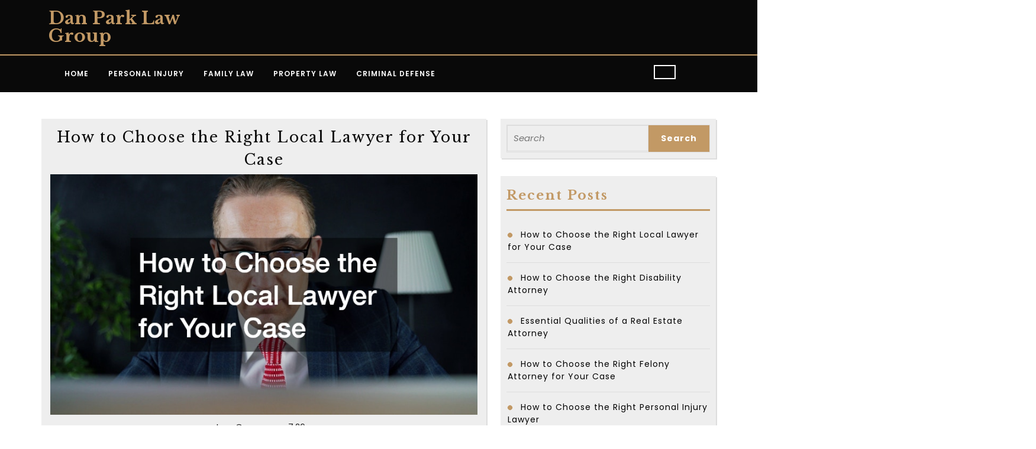

--- FILE ---
content_type: text/html; charset=UTF-8
request_url: https://danparklawgroup.com/
body_size: 16679
content:
<!DOCTYPE html>

<html lang="en-US">

<head>
  <meta charset="UTF-8">
  <meta name="viewport" content="width=device-width">
  <meta name='robots' content='index, follow, max-image-preview:large, max-snippet:-1, max-video-preview:-1' />

	<!-- This site is optimized with the Yoast SEO plugin v26.7 - https://yoast.com/wordpress/plugins/seo/ -->
	<title>Dan Park Law Group: Legal Advice for Life’s Toughest Moments</title>
	<meta name="description" content="From accidents to family disputes, property issues, and criminal charges, this blog provides valuable information for individuals in need of legal guidance." />
	<link rel="canonical" href="https://danparklawgroup.com/" />
	<link rel="next" href="https://danparklawgroup.com/page/2/" />
	<meta property="og:locale" content="en_US" />
	<meta property="og:type" content="website" />
	<meta property="og:title" content="Dan Park Law Group" />
	<meta property="og:description" content="From accidents to family disputes, property issues, and criminal charges, this blog provides valuable information for individuals in need of legal guidance." />
	<meta property="og:url" content="https://danparklawgroup.com/" />
	<meta property="og:site_name" content="Dan Park Law Group" />
	<meta name="twitter:card" content="summary_large_image" />
	<script type="application/ld+json" class="yoast-schema-graph">{"@context":"https://schema.org","@graph":[{"@type":"CollectionPage","@id":"https://danparklawgroup.com/","url":"https://danparklawgroup.com/","name":"Dan Park Law Group: Legal Advice for Life’s Toughest Moments","isPartOf":{"@id":"https://danparklawgroup.com/#website"},"description":"From accidents to family disputes, property issues, and criminal charges, this blog provides valuable information for individuals in need of legal guidance.","breadcrumb":{"@id":"https://danparklawgroup.com/#breadcrumb"},"inLanguage":"en-US"},{"@type":"BreadcrumbList","@id":"https://danparklawgroup.com/#breadcrumb","itemListElement":[{"@type":"ListItem","position":1,"name":"Home"}]},{"@type":"WebSite","@id":"https://danparklawgroup.com/#website","url":"https://danparklawgroup.com/","name":"Dan Park Law Group","description":"No Lawyers, Just The Law","potentialAction":[{"@type":"SearchAction","target":{"@type":"EntryPoint","urlTemplate":"https://danparklawgroup.com/?s={search_term_string}"},"query-input":{"@type":"PropertyValueSpecification","valueRequired":true,"valueName":"search_term_string"}}],"inLanguage":"en-US"}]}</script>
	<!-- / Yoast SEO plugin. -->


<link rel='dns-prefetch' href='//fonts.googleapis.com' />
<link rel="alternate" type="application/rss+xml" title="Dan Park Law Group &raquo; Feed" href="https://danparklawgroup.com/feed/" />
<style id='wp-img-auto-sizes-contain-inline-css' type='text/css'>
img:is([sizes=auto i],[sizes^="auto," i]){contain-intrinsic-size:3000px 1500px}
/*# sourceURL=wp-img-auto-sizes-contain-inline-css */
</style>
<style id='wp-emoji-styles-inline-css' type='text/css'>

	img.wp-smiley, img.emoji {
		display: inline !important;
		border: none !important;
		box-shadow: none !important;
		height: 1em !important;
		width: 1em !important;
		margin: 0 0.07em !important;
		vertical-align: -0.1em !important;
		background: none !important;
		padding: 0 !important;
	}
/*# sourceURL=wp-emoji-styles-inline-css */
</style>
<style id='wp-block-library-inline-css' type='text/css'>
:root{--wp-block-synced-color:#7a00df;--wp-block-synced-color--rgb:122,0,223;--wp-bound-block-color:var(--wp-block-synced-color);--wp-editor-canvas-background:#ddd;--wp-admin-theme-color:#007cba;--wp-admin-theme-color--rgb:0,124,186;--wp-admin-theme-color-darker-10:#006ba1;--wp-admin-theme-color-darker-10--rgb:0,107,160.5;--wp-admin-theme-color-darker-20:#005a87;--wp-admin-theme-color-darker-20--rgb:0,90,135;--wp-admin-border-width-focus:2px}@media (min-resolution:192dpi){:root{--wp-admin-border-width-focus:1.5px}}.wp-element-button{cursor:pointer}:root .has-very-light-gray-background-color{background-color:#eee}:root .has-very-dark-gray-background-color{background-color:#313131}:root .has-very-light-gray-color{color:#eee}:root .has-very-dark-gray-color{color:#313131}:root .has-vivid-green-cyan-to-vivid-cyan-blue-gradient-background{background:linear-gradient(135deg,#00d084,#0693e3)}:root .has-purple-crush-gradient-background{background:linear-gradient(135deg,#34e2e4,#4721fb 50%,#ab1dfe)}:root .has-hazy-dawn-gradient-background{background:linear-gradient(135deg,#faaca8,#dad0ec)}:root .has-subdued-olive-gradient-background{background:linear-gradient(135deg,#fafae1,#67a671)}:root .has-atomic-cream-gradient-background{background:linear-gradient(135deg,#fdd79a,#004a59)}:root .has-nightshade-gradient-background{background:linear-gradient(135deg,#330968,#31cdcf)}:root .has-midnight-gradient-background{background:linear-gradient(135deg,#020381,#2874fc)}:root{--wp--preset--font-size--normal:16px;--wp--preset--font-size--huge:42px}.has-regular-font-size{font-size:1em}.has-larger-font-size{font-size:2.625em}.has-normal-font-size{font-size:var(--wp--preset--font-size--normal)}.has-huge-font-size{font-size:var(--wp--preset--font-size--huge)}.has-text-align-center{text-align:center}.has-text-align-left{text-align:left}.has-text-align-right{text-align:right}.has-fit-text{white-space:nowrap!important}#end-resizable-editor-section{display:none}.aligncenter{clear:both}.items-justified-left{justify-content:flex-start}.items-justified-center{justify-content:center}.items-justified-right{justify-content:flex-end}.items-justified-space-between{justify-content:space-between}.screen-reader-text{border:0;clip-path:inset(50%);height:1px;margin:-1px;overflow:hidden;padding:0;position:absolute;width:1px;word-wrap:normal!important}.screen-reader-text:focus{background-color:#ddd;clip-path:none;color:#444;display:block;font-size:1em;height:auto;left:5px;line-height:normal;padding:15px 23px 14px;text-decoration:none;top:5px;width:auto;z-index:100000}html :where(.has-border-color){border-style:solid}html :where([style*=border-top-color]){border-top-style:solid}html :where([style*=border-right-color]){border-right-style:solid}html :where([style*=border-bottom-color]){border-bottom-style:solid}html :where([style*=border-left-color]){border-left-style:solid}html :where([style*=border-width]){border-style:solid}html :where([style*=border-top-width]){border-top-style:solid}html :where([style*=border-right-width]){border-right-style:solid}html :where([style*=border-bottom-width]){border-bottom-style:solid}html :where([style*=border-left-width]){border-left-style:solid}html :where(img[class*=wp-image-]){height:auto;max-width:100%}:where(figure){margin:0 0 1em}html :where(.is-position-sticky){--wp-admin--admin-bar--position-offset:var(--wp-admin--admin-bar--height,0px)}@media screen and (max-width:600px){html :where(.is-position-sticky){--wp-admin--admin-bar--position-offset:0px}}

/*# sourceURL=wp-block-library-inline-css */
</style><style id='global-styles-inline-css' type='text/css'>
:root{--wp--preset--aspect-ratio--square: 1;--wp--preset--aspect-ratio--4-3: 4/3;--wp--preset--aspect-ratio--3-4: 3/4;--wp--preset--aspect-ratio--3-2: 3/2;--wp--preset--aspect-ratio--2-3: 2/3;--wp--preset--aspect-ratio--16-9: 16/9;--wp--preset--aspect-ratio--9-16: 9/16;--wp--preset--color--black: #000000;--wp--preset--color--cyan-bluish-gray: #abb8c3;--wp--preset--color--white: #ffffff;--wp--preset--color--pale-pink: #f78da7;--wp--preset--color--vivid-red: #cf2e2e;--wp--preset--color--luminous-vivid-orange: #ff6900;--wp--preset--color--luminous-vivid-amber: #fcb900;--wp--preset--color--light-green-cyan: #7bdcb5;--wp--preset--color--vivid-green-cyan: #00d084;--wp--preset--color--pale-cyan-blue: #8ed1fc;--wp--preset--color--vivid-cyan-blue: #0693e3;--wp--preset--color--vivid-purple: #9b51e0;--wp--preset--gradient--vivid-cyan-blue-to-vivid-purple: linear-gradient(135deg,rgb(6,147,227) 0%,rgb(155,81,224) 100%);--wp--preset--gradient--light-green-cyan-to-vivid-green-cyan: linear-gradient(135deg,rgb(122,220,180) 0%,rgb(0,208,130) 100%);--wp--preset--gradient--luminous-vivid-amber-to-luminous-vivid-orange: linear-gradient(135deg,rgb(252,185,0) 0%,rgb(255,105,0) 100%);--wp--preset--gradient--luminous-vivid-orange-to-vivid-red: linear-gradient(135deg,rgb(255,105,0) 0%,rgb(207,46,46) 100%);--wp--preset--gradient--very-light-gray-to-cyan-bluish-gray: linear-gradient(135deg,rgb(238,238,238) 0%,rgb(169,184,195) 100%);--wp--preset--gradient--cool-to-warm-spectrum: linear-gradient(135deg,rgb(74,234,220) 0%,rgb(151,120,209) 20%,rgb(207,42,186) 40%,rgb(238,44,130) 60%,rgb(251,105,98) 80%,rgb(254,248,76) 100%);--wp--preset--gradient--blush-light-purple: linear-gradient(135deg,rgb(255,206,236) 0%,rgb(152,150,240) 100%);--wp--preset--gradient--blush-bordeaux: linear-gradient(135deg,rgb(254,205,165) 0%,rgb(254,45,45) 50%,rgb(107,0,62) 100%);--wp--preset--gradient--luminous-dusk: linear-gradient(135deg,rgb(255,203,112) 0%,rgb(199,81,192) 50%,rgb(65,88,208) 100%);--wp--preset--gradient--pale-ocean: linear-gradient(135deg,rgb(255,245,203) 0%,rgb(182,227,212) 50%,rgb(51,167,181) 100%);--wp--preset--gradient--electric-grass: linear-gradient(135deg,rgb(202,248,128) 0%,rgb(113,206,126) 100%);--wp--preset--gradient--midnight: linear-gradient(135deg,rgb(2,3,129) 0%,rgb(40,116,252) 100%);--wp--preset--font-size--small: 13px;--wp--preset--font-size--medium: 20px;--wp--preset--font-size--large: 36px;--wp--preset--font-size--x-large: 42px;--wp--preset--spacing--20: 0.44rem;--wp--preset--spacing--30: 0.67rem;--wp--preset--spacing--40: 1rem;--wp--preset--spacing--50: 1.5rem;--wp--preset--spacing--60: 2.25rem;--wp--preset--spacing--70: 3.38rem;--wp--preset--spacing--80: 5.06rem;--wp--preset--shadow--natural: 6px 6px 9px rgba(0, 0, 0, 0.2);--wp--preset--shadow--deep: 12px 12px 50px rgba(0, 0, 0, 0.4);--wp--preset--shadow--sharp: 6px 6px 0px rgba(0, 0, 0, 0.2);--wp--preset--shadow--outlined: 6px 6px 0px -3px rgb(255, 255, 255), 6px 6px rgb(0, 0, 0);--wp--preset--shadow--crisp: 6px 6px 0px rgb(0, 0, 0);}:where(.is-layout-flex){gap: 0.5em;}:where(.is-layout-grid){gap: 0.5em;}body .is-layout-flex{display: flex;}.is-layout-flex{flex-wrap: wrap;align-items: center;}.is-layout-flex > :is(*, div){margin: 0;}body .is-layout-grid{display: grid;}.is-layout-grid > :is(*, div){margin: 0;}:where(.wp-block-columns.is-layout-flex){gap: 2em;}:where(.wp-block-columns.is-layout-grid){gap: 2em;}:where(.wp-block-post-template.is-layout-flex){gap: 1.25em;}:where(.wp-block-post-template.is-layout-grid){gap: 1.25em;}.has-black-color{color: var(--wp--preset--color--black) !important;}.has-cyan-bluish-gray-color{color: var(--wp--preset--color--cyan-bluish-gray) !important;}.has-white-color{color: var(--wp--preset--color--white) !important;}.has-pale-pink-color{color: var(--wp--preset--color--pale-pink) !important;}.has-vivid-red-color{color: var(--wp--preset--color--vivid-red) !important;}.has-luminous-vivid-orange-color{color: var(--wp--preset--color--luminous-vivid-orange) !important;}.has-luminous-vivid-amber-color{color: var(--wp--preset--color--luminous-vivid-amber) !important;}.has-light-green-cyan-color{color: var(--wp--preset--color--light-green-cyan) !important;}.has-vivid-green-cyan-color{color: var(--wp--preset--color--vivid-green-cyan) !important;}.has-pale-cyan-blue-color{color: var(--wp--preset--color--pale-cyan-blue) !important;}.has-vivid-cyan-blue-color{color: var(--wp--preset--color--vivid-cyan-blue) !important;}.has-vivid-purple-color{color: var(--wp--preset--color--vivid-purple) !important;}.has-black-background-color{background-color: var(--wp--preset--color--black) !important;}.has-cyan-bluish-gray-background-color{background-color: var(--wp--preset--color--cyan-bluish-gray) !important;}.has-white-background-color{background-color: var(--wp--preset--color--white) !important;}.has-pale-pink-background-color{background-color: var(--wp--preset--color--pale-pink) !important;}.has-vivid-red-background-color{background-color: var(--wp--preset--color--vivid-red) !important;}.has-luminous-vivid-orange-background-color{background-color: var(--wp--preset--color--luminous-vivid-orange) !important;}.has-luminous-vivid-amber-background-color{background-color: var(--wp--preset--color--luminous-vivid-amber) !important;}.has-light-green-cyan-background-color{background-color: var(--wp--preset--color--light-green-cyan) !important;}.has-vivid-green-cyan-background-color{background-color: var(--wp--preset--color--vivid-green-cyan) !important;}.has-pale-cyan-blue-background-color{background-color: var(--wp--preset--color--pale-cyan-blue) !important;}.has-vivid-cyan-blue-background-color{background-color: var(--wp--preset--color--vivid-cyan-blue) !important;}.has-vivid-purple-background-color{background-color: var(--wp--preset--color--vivid-purple) !important;}.has-black-border-color{border-color: var(--wp--preset--color--black) !important;}.has-cyan-bluish-gray-border-color{border-color: var(--wp--preset--color--cyan-bluish-gray) !important;}.has-white-border-color{border-color: var(--wp--preset--color--white) !important;}.has-pale-pink-border-color{border-color: var(--wp--preset--color--pale-pink) !important;}.has-vivid-red-border-color{border-color: var(--wp--preset--color--vivid-red) !important;}.has-luminous-vivid-orange-border-color{border-color: var(--wp--preset--color--luminous-vivid-orange) !important;}.has-luminous-vivid-amber-border-color{border-color: var(--wp--preset--color--luminous-vivid-amber) !important;}.has-light-green-cyan-border-color{border-color: var(--wp--preset--color--light-green-cyan) !important;}.has-vivid-green-cyan-border-color{border-color: var(--wp--preset--color--vivid-green-cyan) !important;}.has-pale-cyan-blue-border-color{border-color: var(--wp--preset--color--pale-cyan-blue) !important;}.has-vivid-cyan-blue-border-color{border-color: var(--wp--preset--color--vivid-cyan-blue) !important;}.has-vivid-purple-border-color{border-color: var(--wp--preset--color--vivid-purple) !important;}.has-vivid-cyan-blue-to-vivid-purple-gradient-background{background: var(--wp--preset--gradient--vivid-cyan-blue-to-vivid-purple) !important;}.has-light-green-cyan-to-vivid-green-cyan-gradient-background{background: var(--wp--preset--gradient--light-green-cyan-to-vivid-green-cyan) !important;}.has-luminous-vivid-amber-to-luminous-vivid-orange-gradient-background{background: var(--wp--preset--gradient--luminous-vivid-amber-to-luminous-vivid-orange) !important;}.has-luminous-vivid-orange-to-vivid-red-gradient-background{background: var(--wp--preset--gradient--luminous-vivid-orange-to-vivid-red) !important;}.has-very-light-gray-to-cyan-bluish-gray-gradient-background{background: var(--wp--preset--gradient--very-light-gray-to-cyan-bluish-gray) !important;}.has-cool-to-warm-spectrum-gradient-background{background: var(--wp--preset--gradient--cool-to-warm-spectrum) !important;}.has-blush-light-purple-gradient-background{background: var(--wp--preset--gradient--blush-light-purple) !important;}.has-blush-bordeaux-gradient-background{background: var(--wp--preset--gradient--blush-bordeaux) !important;}.has-luminous-dusk-gradient-background{background: var(--wp--preset--gradient--luminous-dusk) !important;}.has-pale-ocean-gradient-background{background: var(--wp--preset--gradient--pale-ocean) !important;}.has-electric-grass-gradient-background{background: var(--wp--preset--gradient--electric-grass) !important;}.has-midnight-gradient-background{background: var(--wp--preset--gradient--midnight) !important;}.has-small-font-size{font-size: var(--wp--preset--font-size--small) !important;}.has-medium-font-size{font-size: var(--wp--preset--font-size--medium) !important;}.has-large-font-size{font-size: var(--wp--preset--font-size--large) !important;}.has-x-large-font-size{font-size: var(--wp--preset--font-size--x-large) !important;}
/*# sourceURL=global-styles-inline-css */
</style>

<style id='classic-theme-styles-inline-css' type='text/css'>
/*! This file is auto-generated */
.wp-block-button__link{color:#fff;background-color:#32373c;border-radius:9999px;box-shadow:none;text-decoration:none;padding:calc(.667em + 2px) calc(1.333em + 2px);font-size:1.125em}.wp-block-file__button{background:#32373c;color:#fff;text-decoration:none}
/*# sourceURL=/wp-includes/css/classic-themes.min.css */
</style>
<link rel='stylesheet' id='SFSImainCss-css' href='https://danparklawgroup.com/wp-content/plugins/ultimate-social-media-icons/css/sfsi-style.css?ver=2.9.6' type='text/css' media='all' />
<link rel='stylesheet' id='vw-lawyer-attorney-font-css' href='//fonts.googleapis.com/css?family=ABeeZee%3Aital%400%3B1%7CAbril+Fatfac%7CAcme%7CAllura%7CAmatic+SC%3Awght%40400%3B700%7CAnton%7CArchitects+Daughter%7CArchivo%3Aital%2Cwght%400%2C100%3B0%2C200%3B0%2C300%3B0%2C400%3B0%2C500%3B0%2C600%3B0%2C700%3B0%2C800%3B0%2C900%3B1%2C100%3B1%2C200%3B1%2C300%3B1%2C400%3B1%2C500%3B1%2C600%3B1%2C700%3B1%2C800%3B1%2C900%7CArimo%3Aital%2Cwght%400%2C400%3B0%2C500%3B0%2C600%3B0%2C700%3B1%2C400%3B1%2C500%3B1%2C600%3B1%2C700%7CArsenal%3Aital%2Cwght%400%2C400%3B0%2C700%3B1%2C400%3B1%2C700%7CArvo%3Aital%2Cwght%400%2C400%3B0%2C700%3B1%2C400%3B1%2C700%7CAlegreya%3Aital%2Cwght%400%2C400%3B0%2C500%3B0%2C600%3B0%2C700%3B0%2C800%3B0%2C900%3B1%2C400%3B1%2C500%3B1%2C600%3B1%2C700%3B1%2C800%3B1%2C900%7CAsap%3Aital%2Cwght%400%2C100%3B0%2C200%3B0%2C300%3B0%2C400%3B0%2C500%3B0%2C600%3B0%2C700%3B0%2C800%3B0%2C900%3B1%2C100%3B1%2C200%3B1%2C300%3B1%2C400%3B1%2C500%3B1%2C600%3B1%2C700%3B1%2C800%3B1%2C900%7CAssistant%3Awght%40200%3B300%3B400%3B500%3B600%3B700%3B800%7CAlfa+Slab+One%7CAveria+Serif+Libre%3Aital%2Cwght%400%2C300%3B0%2C400%3B0%2C700%3B1%2C300%3B1%2C400%3B1%2C700%7CBangers%7CBoogaloo%7CBad+Script%7CBarlow%3Aital%2Cwght%400%2C100%3B0%2C200%3B0%2C300%3B0%2C400%3B0%2C500%3B0%2C600%3B0%2C700%3B0%2C800%3B0%2C900%3B1%2C100%3B1%2C200%3B1%2C300%3B1%2C400%3B1%2C500%3B1%2C600%3B1%2C700%3B1%2C800%3B1%2C900%7CBarlow+Condensed%3Aital%2Cwght%400%2C100%3B0%2C200%3B0%2C300%3B0%2C400%3B0%2C500%3B0%2C600%3B0%2C700%3B0%2C800%3B0%2C900%3B1%2C100%3B1%2C200%3B1%2C300%3B1%2C400%3B1%2C500%3B1%2C600%3B1%2C700%3B1%2C800%3B1%2C900%7CBerkshire+Swash%7CBitter%3Aital%2Cwght%400%2C100%3B0%2C200%3B0%2C300%3B0%2C400%3B0%2C500%3B0%2C600%3B0%2C700%3B0%2C800%3B0%2C900%3B1%2C100%3B1%2C200%3B1%2C300%3B1%2C400%3B1%2C500%3B1%2C600%3B1%2C700%3B1%2C800%3B1%2C900%7CBree+Serif%7CBenchNine%3Awght%40300%3B400%3B700%7CCabin%3Aital%2Cwght%400%2C400%3B0%2C500%3B0%2C600%3B0%2C700%3B1%2C400%3B1%2C500%3B1%2C600%3B1%2C700%7CCardo%3Aital%2Cwght%400%2C400%3B0%2C700%3B1%2C400%7CCourgette%7CCaveat%3Awght%40400%3B500%3B600%3B700%7CCaveat+Brush%7CCherry+Swash%3Awght%40400%3B700%7CCormorant+Garamond%3Aital%2Cwght%400%2C300%3B0%2C400%3B0%2C500%3B0%2C600%3B0%2C700%3B1%2C300%3B1%2C400%3B1%2C500%3B1%2C600%3B1%2C700%7CCrimson+Text%3Aital%2Cwght%400%2C400%3B0%2C600%3B0%2C700%3B1%2C400%3B1%2C600%3B1%2C700%7CCuprum%3Aital%2Cwght%400%2C400%3B0%2C500%3B0%2C600%3B0%2C700%3B1%2C400%3B1%2C500%3B1%2C600%3B1%2C700%7CCookie%7CComing+Soon%7CCharm%3Awght%40400%3B700%7CChewy%7CDays+One%7CDM+Serif+Display%3Aital%400%3B1%7CDosis%3Awght%40200%3B300%3B400%3B500%3B600%3B700%3B800%7CEB+Garamond%3Aital%2Cwght%400%2C400%3B0%2C500%3B0%2C600%3B0%2C700%3B0%2C800%3B1%2C400%3B1%2C500%3B1%2C600%3B1%2C700%3B1%2C800%7CEconomica%3Aital%2Cwght%400%2C400%3B0%2C700%3B1%2C400%3B1%2C700%7CEpilogue%3Aital%2Cwght%400%2C100%3B0%2C200%3B0%2C300%3B0%2C400%3B0%2C500%3B0%2C600%3B0%2C700%3B0%2C800%3B0%2C900%3B1%2C100%3B1%2C200%3B1%2C300%3B1%2C400%3B1%2C500%3B1%2C600%3B1%2C700%3B1%2C800%3B1%2C900%7CExo+2%3Aital%2Cwght%400%2C100%3B0%2C200%3B0%2C300%3B0%2C400%3B0%2C500%3B0%2C600%3B0%2C700%3B0%2C800%3B0%2C900%3B1%2C100%3B1%2C200%3B1%2C300%3B1%2C400%3B1%2C500%3B1%2C600%3B1%2C700%3B1%2C800%3B1%2C900%7CFamiljen+Grotesk%3Aital%2Cwght%400%2C400%3B0%2C500%3B0%2C600%3B0%2C700%3B1%2C400%3B1%2C500%3B1%2C600%3B1%2C700%7CFira+Sans%3Aital%2Cwght%400%2C100%3B0%2C200%3B0%2C300%3B0%2C400%3B0%2C500%3B0%2C600%3B0%2C700%3B0%2C800%3B0%2C900%3B1%2C100%3B1%2C200%3B1%2C300%3B1%2C400%3B1%2C500%3B1%2C600%3B1%2C700%3B1%2C800%3B1%2C900%7CFredoka+One%7CFjalla+One%7CFrancois+One%7CFrank+Ruhl+Libre%3Awght%40300%3B400%3B500%3B700%3B900%7CGabriela%7CGloria+Hallelujah%7CGreat+Vibes%7CHandlee%7CHammersmith+One%7CHeebo%3Awght%40100%3B200%3B300%3B400%3B500%3B600%3B700%3B800%3B900%7CHind%3Awght%40300%3B400%3B500%3B600%3B700%7CInconsolata%3Awght%40200%3B300%3B400%3B500%3B600%3B700%3B800%3B900%7CIndie+Flower%7CIM+Fell+English+SC%7CJulius+Sans+One%7CJomhuria%7CJosefin+Slab%3Aital%2Cwght%400%2C100%3B0%2C200%3B0%2C300%3B0%2C400%3B0%2C500%3B0%2C600%3B0%2C700%3B1%2C100%3B1%2C200%3B1%2C300%3B1%2C400%3B1%2C500%3B1%2C600%3B1%2C700%7CJosefin+Sans%3Aital%2Cwght%400%2C100%3B0%2C200%3B0%2C300%3B0%2C400%3B0%2C500%3B0%2C600%3B0%2C700%3B1%2C100%3B1%2C200%3B1%2C300%3B1%2C400%3B1%2C500%3B1%2C600%3B1%2C700%7CJost%3Aital%2Cwght%400%2C100%3B0%2C200%3B0%2C300%3B0%2C400%3B0%2C500%3B0%2C600%3B0%2C700%3B0%2C800%3B0%2C900%3B1%2C100%3B1%2C200%3B1%2C300%3B1%2C400%3B1%2C500%3B1%2C600%3B1%2C700%3B1%2C800%3B1%2C900%7CKaisei+HarunoUmi%3Awght%40400%3B500%3B700%7CKanit%3Aital%2Cwght%400%2C100%3B0%2C200%3B0%2C300%3B0%2C400%3B0%2C500%3B0%2C600%3B0%2C700%3B0%2C800%3B0%2C900%3B1%2C100%3B1%2C200%3B1%2C300%3B1%2C400%3B1%2C500%3B1%2C600%3B1%2C700%3B1%2C800%3B1%2C900%7CKaushan+Script%7CKrub%3Aital%2Cwght%400%2C200%3B0%2C300%3B0%2C400%3B0%2C500%3B0%2C600%3B0%2C700%3B1%2C200%3B1%2C300%3B1%2C400%3B1%2C500%3B1%2C600%3B1%2C700%7CLato%3Aital%2Cwght%400%2C100%3B0%2C300%3B0%2C400%3B0%2C700%3B0%2C900%3B1%2C100%3B1%2C300%3B1%2C400%3B1%2C700%3B1%2C900%7CLora%3Aital%2Cwght%400%2C400%3B0%2C500%3B0%2C600%3B0%2C700%3B1%2C400%3B1%2C500%3B1%2C600%3B1%2C700%7CLibre+Baskerville%3Aital%2Cwght%400%2C400%3B0%2C700%3B1%2C400%7CLobster%7CLobster+Two%3Aital%2Cwght%400%2C400%3B0%2C700%3B1%2C400%3B1%2C700%7CMerriweather%3Aital%2Cwght%400%2C300%3B0%2C400%3B0%2C700%3B0%2C900%3B1%2C300%3B1%2C400%3B1%2C700%3B1%2C900%7CMonda%3Awght%40400%3B700%7CMontserrat%3Aital%2Cwght%400%2C100%3B0%2C200%3B0%2C300%3B0%2C400%3B0%2C500%3B0%2C600%3B0%2C700%3B0%2C800%3B0%2C900%3B1%2C100%3B1%2C200%3B1%2C300%3B1%2C400%3B1%2C500%3B1%2C600%3B1%2C700%3B1%2C800%3B1%2C900%7CMulish%3Aital%2Cwght%400%2C200%3B0%2C300%3B0%2C400%3B0%2C500%3B0%2C600%3B0%2C700%3B0%2C800%3B0%2C900%3B1%2C200%3B1%2C300%3B1%2C400%3B1%2C500%3B1%2C600%3B1%2C700%3B1%2C800%3B1%2C900%7CMarck+Script%7CMarcellus%7CMerienda+One%7CMonda%3Awght%40400%3B700%7CNoto+Serif%3Aital%2Cwght%400%2C400%3B0%2C700%3B1%2C400%3B1%2C700%7CNunito+Sans%3Aital%2Cwght%400%2C200%3B0%2C300%3B0%2C400%3B0%2C600%3B0%2C700%3B0%2C800%3B0%2C900%3B1%2C200%3B1%2C300%3B1%2C400%3B1%2C600%3B1%2C700%3B1%2C800%3B1%2C900%7COpen+Sans%3Aital%2Cwght%400%2C300%3B0%2C400%3B0%2C500%3B0%2C600%3B0%2C700%3B0%2C800%3B1%2C300%3B1%2C400%3B1%2C500%3B1%2C600%3B1%2C700%3B1%2C800%7COverpass%3Aital%2Cwght%400%2C100%3B0%2C200%3B0%2C300%3B0%2C400%3B0%2C500%3B0%2C600%3B0%2C700%3B0%2C800%3B0%2C900%3B1%2C100%3B1%2C200%3B1%2C300%3B1%2C400%3B1%2C500%3B1%2C600%3B1%2C700%3B1%2C800%3B1%2C900%7COverpass+Mono%3Awght%40300%3B400%3B500%3B600%3B700%7COxygen%3Awght%40300%3B400%3B700%7COswald%3Awght%40200%3B300%3B400%3B500%3B600%3B700%7COrbitron%3Awght%40400%3B500%3B600%3B700%3B800%3B900%7CPatua+One%7CPacifico%7CPadauk%3Awght%40400%3B700%7CPlayball%7CPlayfair+Display%3Aital%2Cwght%400%2C400%3B0%2C500%3B0%2C600%3B0%2C700%3B0%2C800%3B0%2C900%3B1%2C400%3B1%2C500%3B1%2C600%3B1%2C700%3B1%2C800%3B1%2C900%7CPrompt%3Aital%2Cwght%400%2C100%3B0%2C200%3B0%2C300%3B0%2C400%3B0%2C500%3B0%2C600%3B0%2C700%3B0%2C800%3B0%2C900%3B1%2C100%3B1%2C200%3B1%2C300%3B1%2C400%3B1%2C500%3B1%2C600%3B1%2C700%3B1%2C800%3B1%2C900%7CPT+Sans%3Aital%2Cwght%400%2C400%3B0%2C700%3B1%2C400%3B1%2C700%7CPT+Serif%3Aital%2Cwght%400%2C400%3B0%2C700%3B1%2C400%3B1%2C700%7CPhilosopher%3Aital%2Cwght%400%2C400%3B0%2C700%3B1%2C400%3B1%2C700%7CPermanent+Marker%7CPoiret+One%7CPoppins%3Aital%2Cwght%400%2C100%3B0%2C200%3B0%2C300%3B0%2C400%3B0%2C500%3B0%2C600%3B0%2C700%3B0%2C800%3B0%2C900%3B1%2C100%3B1%2C200%3B1%2C300%3B1%2C400%3B1%2C500%3B1%2C600%3B1%2C700%3B1%2C800%3B1%2C900%7CPrata%7CQuicksand%3Awght%40300%3B400%3B500%3B600%3B700%7CQuattrocento+Sans%3Aital%2Cwght%400%2C400%3B0%2C700%3B1%2C400%3B1%2C700%7CRaleway%3Aital%2Cwght%400%2C100%3B0%2C200%3B0%2C300%3B0%2C400%3B0%2C500%3B0%2C600%3B0%2C700%3B0%2C800%3B0%2C900%3B1%2C100%3B1%2C200%3B1%2C300%3B1%2C400%3B1%2C500%3B1%2C600%3B1%2C700%3B1%2C800%3B1%2C900%7CRubik%3Aital%2Cwght%400%2C300%3B0%2C400%3B0%2C500%3B0%2C600%3B0%2C700%3B0%2C800%3B0%2C900%3B1%2C300%3B1%2C400%3B1%2C500%3B1%2C600%3B1%2C700%3B1%2C800%3B1%2C900%7CRoboto+Condensed%3Aital%2Cwght%400%2C300%3B0%2C400%3B0%2C700%3B1%2C300%3B1%2C400%3B1%2C700%7CRokkitt%3Awght%40100%3B200%3B300%3B400%3B500%3B600%3B700%3B800%3B900%7CRopa+Sans%3Aital%400%3B1%7CRusso+One%7CRighteous%7CSaira%3Aital%2Cwght%400%2C100%3B0%2C200%3B0%2C300%3B0%2C400%3B0%2C500%3B0%2C600%3B0%2C700%3B0%2C800%3B0%2C900%3B1%2C100%3B1%2C200%3B1%2C300%3B1%2C400%3B1%2C500%3B1%2C600%3B1%2C700%3B1%2C800%3B1%2C900%7CSatisfy%7CSen%3Awght%40400%3B700%3B800%7CSlabo+13px%7CSlabo+27px%7CSource+Sans+Pro%3Aital%2Cwght%400%2C200%3B0%2C300%3B0%2C400%3B0%2C600%3B0%2C700%3B0%2C900%3B1%2C200%3B1%2C300%3B1%2C400%3B1%2C600%3B1%2C700%3B1%2C900%7CShadows+Into+Light+Two%7CShadows+Into+Light%7CSacramento%7CSail%7CShrikhand%7CLeague+Spartan%3Awght%40100%3B200%3B300%3B400%3B500%3B600%3B700%3B800%3B900%7CStaatliches%7CStylish%7CTangerine%3Awght%40400%3B700%7CTitillium+Web%3Aital%2Cwght%400%2C200%3B0%2C300%3B0%2C400%3B0%2C600%3B0%2C700%3B0%2C900%3B1%2C200%3B1%2C300%3B1%2C400%3B1%2C600%3B1%2C700%7CTrirong%3Aital%2Cwght%400%2C100%3B0%2C200%3B0%2C300%3B0%2C400%3B0%2C500%3B0%2C600%3B0%2C700%3B0%2C800%3B0%2C900%3B1%2C100%3B1%2C200%3B1%2C300%3B1%2C400%3B1%2C500%3B1%2C600%3B1%2C700%3B1%2C800%3B1%2C900%7CUbuntu%3Aital%2Cwght%400%2C300%3B0%2C400%3B0%2C500%3B0%2C700%3B1%2C300%3B1%2C400%3B1%2C500%3B1%2C700%7CUnica+One%7CVT323%7CVarela+Round%7CVampiro+One%7CVollkorn%3Aital%2Cwght%400%2C400%3B0%2C500%3B0%2C600%3B0%2C700%3B0%2C800%3B0%2C900%3B1%2C400%3B1%2C500%3B1%2C600%3B1%2C700%3B1%2C800%3B1%2C900%7CVolkhov%3Aital%2Cwght%400%2C400%3B0%2C700%3B1%2C400%3B1%2C700%7CWork+Sans%3Aital%2Cwght%400%2C100%3B0%2C200%3B0%2C300%3B0%2C400%3B0%2C500%3B0%2C600%3B0%2C700%3B0%2C800%3B0%2C900%3B1%2C100%3B1%2C200%3B1%2C300%3B1%2C400%3B1%2C500%3B1%2C600%3B1%2C700%3B1%2C800%3B1%2C900%7CYanone+Kaffeesatz%3Awght%40200%3B300%3B400%3B500%3B600%3B700%7CYeseva+One%7CZCOOL+XiaoWei%7CAlbert%2BSans%3Aital%2Cwght%400%2C100%3B0%2C200%3B0%2C300%3B0%2C400%3B0%2C500%3B0%2C600%3B0%2C700%3B0%2C800%3B0%2C900%3B1%2C100%3B1%2C200%3B1%2C300%3B1%2C400%3B1%2C500%3B1%2C600%3B1%2C700%3B1%2C800%3B1%2C900%7CDM%2BSans%3Aital%2Copsz%2Cwght%400%2C9..40%2C100%3B0%2C9..40%2C200%3B0%2C9..40%2C300%3B0%2C9..40%2C400%3B0%2C9..40%2C500%3B0%2C9..40%2C600%3B0%2C9..40%2C700%3B0%2C9..40%2C800%3B0%2C9..40%2C900%3B0%2C9..40%2C1000%3B1%2C9..40%2C100%3B1%2C9..40%2C200%3B1%2C9..40%2C300%3B1%2C9..40%2C400%3B1%2C9..40%2C500%3B1%2C9..40%2C600%3B1%2C9..40%2C700%3B1%2C9..40%2C800%3B1%2C9..40%2C900%3B1%2C9..40%2C1000%7CLibre+Baskerville%3Aital%2Cwght%400%2C400%3B0%2C700%3B1%2C400%7CPoppins%3Aital%2Cwght%400%2C100%3B0%2C200%3B0%2C300%3B0%2C400%3B0%2C500%3B0%2C600%3B0%2C700%3B0%2C800%3B0%2C900%3B1%2C100%3B1%2C200%3B1%2C300%3B1%2C400%3B1%2C500%3B1%2C600%3B1%2C700%3B1%2C800%3B1%2C900&#038;ver=6.9' type='text/css' media='all' />
<link rel='stylesheet' id='block-style-css' href='https://danparklawgroup.com/wp-content/themes/vw-lawyer-attorney/css/blocks.css?ver=6.9' type='text/css' media='all' />
<link rel='stylesheet' id='vw-lawyer-attorney-block-patterns-style-frontend-css' href='https://danparklawgroup.com/wp-content/themes/vw-lawyer-attorney/inc/block-patterns/css/block-frontend.css?ver=6.9' type='text/css' media='all' />
<link rel='stylesheet' id='bootstrap-style-css' href='https://danparklawgroup.com/wp-content/themes/vw-lawyer-attorney/css/bootstrap.css?ver=6.9' type='text/css' media='all' />
<link rel='stylesheet' id='vw-lawyer-attorney-basic-style-css' href='https://danparklawgroup.com/wp-content/themes/vw-lawyer-attorney/style.css?ver=6.9' type='text/css' media='all' />
<style id='vw-lawyer-attorney-basic-style-inline-css' type='text/css'>
body{max-width: 100%;}.slider img{opacity:0.6}.slider{background: 1;}.slider .carousel-caption, .slider .inner_carousel, .slider .inner_carousel h1{text-align:left; left:15%; right:48%;}.postbox smallpostimage, .postbox h2, .metabox, .box-content p, .postbox.smallpostimage .testbutton{text-align:center;}hr.big{margin:0 auto;}.box-content p{margin-top: 10px;}@media screen and (max-width:575px){.header-fixed{position:static;} }@media screen and (max-width:575px) {.slider{display:block;} }@media screen and (max-width:575px) {.metabox{display:block;} }@media screen and (max-width:575px) {.sidebar{display:block;} }@media screen and (max-width:575px) {.scrollup i{visibility:visible !important;} }.main-navigation a{font-weight: 600;}.main-navigation a{text-transform:Uppercase;}.main-navigation a{}.slider .testbutton a, .testbutton a{font-size: 14;}.slider .testbutton a, .testbutton a{text-transform:Uppercase;}.postbox.smallpostimage .testbutton a{letter-spacing: ;}.footer h3, #footer .wp-block-search .wp-block-search__label, .footer .wp-block-search .wp-block-search__label{text-align: left;}.footer .widget{text-align: left;}.copyright .widget i{font-size: 16px;}.footer{background-attachment: scroll !important;}.footer{background-position: center center!important;}.woocommerce ul.products li.product .onsale{left: auto; right: 0;}.footer h3, .footer .wp-block-search .wp-block-search__label, a.rsswidget.rss-widget-title{letter-spacing: 2px;}.footer h3, .footer .wp-block-search .wp-block-search__label, a.rsswidget.rss-widget-title{font-size: 20px;}.footer h3, .footer .wp-block-search .wp-block-search__label, a.rsswidget.rss-widget-title{text-transform:Capitalize;}.footer h3, .footer .wp-block-search .wp-block-search__label, a.rsswidget.rss-widget-title{font-weight: 600;}.footer{}.footer ul li,.footer .tagcloud a{color:#fff;}.topbar, .main-header-box{background-position: center top!important;}@media screen and (max-width:575px){
			#preloader{display:none !important;} }@media screen and (max-width:575px) {.topbar{display:block;} }@media screen and (min-width:768px) {.breadcrumbs{text-align:start;}}
/*# sourceURL=vw-lawyer-attorney-basic-style-inline-css */
</style>
<link rel='stylesheet' id='vw-lawyer-attorney-effect-css' href='https://danparklawgroup.com/wp-content/themes/vw-lawyer-attorney/css/effect.css?ver=6.9' type='text/css' media='all' />
<link rel='stylesheet' id='font-awesome-css-css' href='https://danparklawgroup.com/wp-content/themes/vw-lawyer-attorney/css/fontawesome-all.css?ver=6.9' type='text/css' media='all' />
<link rel='stylesheet' id='animate-css-css' href='https://danparklawgroup.com/wp-content/themes/vw-lawyer-attorney/css/animate.css?ver=6.9' type='text/css' media='all' />
<script type="text/javascript" src="https://danparklawgroup.com/wp-includes/js/jquery/jquery.min.js?ver=3.7.1" id="jquery-core-js"></script>
<script type="text/javascript" src="https://danparklawgroup.com/wp-includes/js/jquery/jquery-migrate.min.js?ver=3.4.1" id="jquery-migrate-js"></script>
<script type="text/javascript" src="https://danparklawgroup.com/wp-content/themes/vw-lawyer-attorney/js/custom.js?ver=6.9" id="vw-lawyer-attorney-customs-js"></script>
<script type="text/javascript" src="https://danparklawgroup.com/wp-content/themes/vw-lawyer-attorney/js/wow.js?ver=6.9" id="jquery-wow-js"></script>
<link rel="https://api.w.org/" href="https://danparklawgroup.com/wp-json/" /><link rel="EditURI" type="application/rsd+xml" title="RSD" href="https://danparklawgroup.com/xmlrpc.php?rsd" />
<meta name="generator" content="WordPress 6.9" />
<meta name="follow.[base64]" content="WepDM7Azabj2DZ0r0EDh"/><meta name="generator" content="speculation-rules 1.6.0">

<style type="text/css" id="ctypo-css">body.ctypo p { font-size: 17px; }</style>
</head>

<body class="home blog wp-embed-responsive wp-theme-vw-lawyer-attorney sfsi_actvite_theme_default ctypo">


<header role="banner">
  <a class="screen-reader-text skip-link" href="#maincontent">Skip to content</a>
      <div class="topbar">
      <div class="container">
        <div class="row">
          <div class="col-lg-3 col-md-3">
            <div class="logo">   
                                                                                                    <p class="site-title"><a href="https://danparklawgroup.com/" rel="home">Dan Park Law Group</a></p>
                                                                                                              </div>
          </div>        
          <div class="col-lg-9 col-md-9 align-self-lg-center">
            <div class="contact">
              <div class="row">
                <div class="col-lg-4 col-md-4 ">
                                  </div>
                <div class="col-lg-4 col-md-4">
                                  </div>
                <div class="col-lg-4 col-md-4 p-0">
                                  </div>
              </div>
            </div>
          </div>
        </div>
      </div>
      <div class="clearfix"></div>
    </div>
    
  <div class="header close-sticky ">
    <div class="container">
      <div class="row m-0">
        <div class="col-lg-11 col-md-10 col-6 align-self-center">
                      <div class="toggle-nav mobile-menu">
              <button onclick="vw_lawyer_attorney_menu_open_nav()" class="responsivetoggle"><i class="fas fa-bars"></i><span class="screen-reader-text">Open Button</span></button>
            </div> 
                    <div id="mySidenav" class="nav sidenav">
            <nav id="site-navigation" class="main-navigation" role="navigation" aria-label="Top Menu">
              <div class="main-menu clearfix"><ul id="menu-menu-1" class="clearfix mobile_nav"><li id="menu-item-24" class="menu-item menu-item-type-custom menu-item-object-custom current-menu-item current_page_item menu-item-home menu-item-24"><a href="http://danparklawgroup.com/" aria-current="page">Home</a></li>
<li id="menu-item-1810" class="menu-item menu-item-type-taxonomy menu-item-object-category menu-item-1810"><a href="https://danparklawgroup.com/category/personal-injury/">Personal Injury</a></li>
<li id="menu-item-1811" class="menu-item menu-item-type-taxonomy menu-item-object-category menu-item-1811"><a href="https://danparklawgroup.com/category/family-law/">Family Law</a></li>
<li id="menu-item-1812" class="menu-item menu-item-type-taxonomy menu-item-object-category menu-item-1812"><a href="https://danparklawgroup.com/category/property-law/">Property Law</a></li>
<li id="menu-item-1813" class="menu-item menu-item-type-taxonomy menu-item-object-category menu-item-1813"><a href="https://danparklawgroup.com/category/criminal-defense/">Criminal Defense</a></li>
</ul></div>              <a href="javascript:void(0)" class="closebtn mobile-menu" onclick="vw_lawyer_attorney_menu_close_nav()"><i class="fas fa-times"></i><span class="screen-reader-text">Close Button</span></a>
            </nav>
          </div>
        </div>
                <div class="col-lg-1 col-md-2 col-6 p-0 align-self-center">
          <div class="search-box">
            <span><a href="#"><i class="fas fa-search"></i></a></span>
          </div>
                </div>
        <div class="serach_outer">
          <div class="closepop"><a href="#maincontent"><i class="fa fa-window-close"></i></a></div>
          <div class="serach_inner">
            <form method="get" class="search-form" action="https://danparklawgroup.com/">
	<label>
		<span class="screen-reader-text">Search for:</span>
		<input type="search" class="search-field" placeholder="Search" value="" name="s">
	</label>
	<input type="submit" class="search-submit" value="Search">
</form>          </div>
        </div>
      </div>
    </div>
    <div class="clearfix"></div>
  </div>
</header>


<main id="maincontent" role="main">
  <div class="middle-align container">
     
      <div class="row">
        <div id="our-services" class="services col-lg-8 col-md-8 ">
          <article id="post-1994" class="inner-service post-1994 post type-post status-publish format-standard has-post-thumbnail hentry category-property-law">
  <div class="postbox smallpostimage wow zoomInUp delay-1000" data-wow-duration="2s"> 
          <div class="new-text">
        <div class="box-content">
          <h2 class="section-title"><a href="https://danparklawgroup.com/how-to-choose-the-right-local-lawyer-for-your-case/" title="How to Choose the Right Local Lawyer for Your Case">How to Choose the Right Local Lawyer for Your Case<span class="screen-reader-text">How to Choose the Right Local Lawyer for Your Case</span></a></h2>
                      <div class="box-image">
              <img width="800" height="450" src="https://danparklawgroup.com/wp-content/uploads/2026/01/349956368.jpg" class="attachment-post-thumbnail size-post-thumbnail wp-post-image" alt="" decoding="async" fetchpriority="high" srcset="https://danparklawgroup.com/wp-content/uploads/2026/01/349956368.jpg 800w, https://danparklawgroup.com/wp-content/uploads/2026/01/349956368-300x169.jpg 300w, https://danparklawgroup.com/wp-content/uploads/2026/01/349956368-768x432.jpg 768w" sizes="(max-width: 800px) 100vw, 800px" />            </div>
                                <div class="metabox">
              
                              <span class="entry-author"><i class="fas fa-user"></i><a href="https://danparklawgroup.com/author/law-group/">Law Group<span class="screen-reader-text">Law Group</span></a></span><span></span>
              
              
                              <span class="entry-time"><i class="fas fa-clock"></i>7:26 pm</span>
              
                          </div>
                    <hr class="big">
          <hr class="small">
          <div class="entry-content">
            <p>
                                                <p>Understanding the importance of selecting the right legal representation can significantly impact the outcome of your case. This article will guide you through the process of choosing the right local </p>
                                          </p>
          </div>
                      <div class ="testbutton">
              <a href="https://danparklawgroup.com/how-to-choose-the-right-local-lawyer-for-your-case/" class="hvr-sweep-to-right">Continue Reading<span class="screen-reader-text">Continue Reading</span></a>
            </div>
                  </div>
      </div>
        <div class="clearfix"></div> 
  </div>
</article><article id="post-1988" class="inner-service post-1988 post type-post status-publish format-standard has-post-thumbnail hentry category-home">
  <div class="postbox smallpostimage wow zoomInUp delay-1000" data-wow-duration="2s"> 
          <div class="new-text">
        <div class="box-content">
          <h2 class="section-title"><a href="https://danparklawgroup.com/how-to-choose-the-right-disability-attorney/" title="How to Choose the Right Disability Attorney">How to Choose the Right Disability Attorney<span class="screen-reader-text">How to Choose the Right Disability Attorney</span></a></h2>
                      <div class="box-image">
              <img width="800" height="450" src="https://danparklawgroup.com/wp-content/uploads/2025/12/349996213.jpg" class="attachment-post-thumbnail size-post-thumbnail wp-post-image" alt="" decoding="async" srcset="https://danparklawgroup.com/wp-content/uploads/2025/12/349996213.jpg 800w, https://danparklawgroup.com/wp-content/uploads/2025/12/349996213-300x169.jpg 300w, https://danparklawgroup.com/wp-content/uploads/2025/12/349996213-768x432.jpg 768w" sizes="(max-width: 800px) 100vw, 800px" />            </div>
                                <div class="metabox">
              
                              <span class="entry-author"><i class="fas fa-user"></i><a href="https://danparklawgroup.com/author/law-group/">Law Group<span class="screen-reader-text">Law Group</span></a></span><span></span>
              
              
                              <span class="entry-time"><i class="fas fa-clock"></i>4:38 pm</span>
              
                          </div>
                    <hr class="big">
          <hr class="small">
          <div class="entry-content">
            <p>
                                                <p>When facing a disability claim, selecting the right attorney is crucial to ensure that you receive the support and compensation you deserve. This article will guide you through the key </p>
                                          </p>
          </div>
                      <div class ="testbutton">
              <a href="https://danparklawgroup.com/how-to-choose-the-right-disability-attorney/" class="hvr-sweep-to-right">Continue Reading<span class="screen-reader-text">Continue Reading</span></a>
            </div>
                  </div>
      </div>
        <div class="clearfix"></div> 
  </div>
</article><article id="post-1983" class="inner-service post-1983 post type-post status-publish format-standard has-post-thumbnail hentry category-property-law">
  <div class="postbox smallpostimage wow zoomInUp delay-1000" data-wow-duration="2s"> 
          <div class="new-text">
        <div class="box-content">
          <h2 class="section-title"><a href="https://danparklawgroup.com/essential-qualities-of-a-real-estate-attorney/" title="Essential Qualities of a Real Estate Attorney">Essential Qualities of a Real Estate Attorney<span class="screen-reader-text">Essential Qualities of a Real Estate Attorney</span></a></h2>
                      <div class="box-image">
              <img width="800" height="450" src="https://danparklawgroup.com/wp-content/uploads/2025/12/350087124-1.jpg" class="attachment-post-thumbnail size-post-thumbnail wp-post-image" alt="" decoding="async" srcset="https://danparklawgroup.com/wp-content/uploads/2025/12/350087124-1.jpg 800w, https://danparklawgroup.com/wp-content/uploads/2025/12/350087124-1-300x169.jpg 300w, https://danparklawgroup.com/wp-content/uploads/2025/12/350087124-1-768x432.jpg 768w" sizes="(max-width: 800px) 100vw, 800px" />            </div>
                                <div class="metabox">
              
                              <span class="entry-author"><i class="fas fa-user"></i><a href="https://danparklawgroup.com/author/law-group/">Law Group<span class="screen-reader-text">Law Group</span></a></span><span></span>
              
              
                              <span class="entry-time"><i class="fas fa-clock"></i>11:12 pm</span>
              
                          </div>
                    <hr class="big">
          <hr class="small">
          <div class="entry-content">
            <p>
                                                <p>The role of a real estate attorney is crucial in navigating complex property transactions, providing legal advice, and ensuring the legitimacy of documents and processes. This article explores the essential </p>
                                          </p>
          </div>
                      <div class ="testbutton">
              <a href="https://danparklawgroup.com/essential-qualities-of-a-real-estate-attorney/" class="hvr-sweep-to-right">Continue Reading<span class="screen-reader-text">Continue Reading</span></a>
            </div>
                  </div>
      </div>
        <div class="clearfix"></div> 
  </div>
</article><article id="post-1977" class="inner-service post-1977 post type-post status-publish format-standard has-post-thumbnail hentry category-criminal-defense">
  <div class="postbox smallpostimage wow zoomInUp delay-1000" data-wow-duration="2s"> 
          <div class="new-text">
        <div class="box-content">
          <h2 class="section-title"><a href="https://danparklawgroup.com/how-to-choose-the-right-felony-attorney-for-your-case/" title="How to Choose the Right Felony Attorney for Your Case">How to Choose the Right Felony Attorney for Your Case<span class="screen-reader-text">How to Choose the Right Felony Attorney for Your Case</span></a></h2>
                      <div class="box-image">
              <img width="800" height="450" src="https://danparklawgroup.com/wp-content/uploads/2025/12/349956368.jpg" class="attachment-post-thumbnail size-post-thumbnail wp-post-image" alt="" decoding="async" loading="lazy" srcset="https://danparklawgroup.com/wp-content/uploads/2025/12/349956368.jpg 800w, https://danparklawgroup.com/wp-content/uploads/2025/12/349956368-300x169.jpg 300w, https://danparklawgroup.com/wp-content/uploads/2025/12/349956368-768x432.jpg 768w" sizes="auto, (max-width: 800px) 100vw, 800px" />            </div>
                                <div class="metabox">
              
                              <span class="entry-author"><i class="fas fa-user"></i><a href="https://danparklawgroup.com/author/law-group/">Law Group<span class="screen-reader-text">Law Group</span></a></span><span></span>
              
              
                              <span class="entry-time"><i class="fas fa-clock"></i>11:32 pm</span>
              
                          </div>
                    <hr class="big">
          <hr class="small">
          <div class="entry-content">
            <p>
                                                <p>In this article, we will guide you through the essential steps in choosing the right felony attorney for your legal needs, ensuring that you have the best representation for your </p>
                                          </p>
          </div>
                      <div class ="testbutton">
              <a href="https://danparklawgroup.com/how-to-choose-the-right-felony-attorney-for-your-case/" class="hvr-sweep-to-right">Continue Reading<span class="screen-reader-text">Continue Reading</span></a>
            </div>
                  </div>
      </div>
        <div class="clearfix"></div> 
  </div>
</article><article id="post-1971" class="inner-service post-1971 post type-post status-publish format-standard has-post-thumbnail hentry category-personal-injury">
  <div class="postbox smallpostimage wow zoomInUp delay-1000" data-wow-duration="2s"> 
          <div class="new-text">
        <div class="box-content">
          <h2 class="section-title"><a href="https://danparklawgroup.com/how-to-choose-the-right-personal-injury-lawyer/" title="How to Choose the Right Personal Injury Lawyer">How to Choose the Right Personal Injury Lawyer<span class="screen-reader-text">How to Choose the Right Personal Injury Lawyer</span></a></h2>
                      <div class="box-image">
              <img width="800" height="450" src="https://danparklawgroup.com/wp-content/uploads/2025/12/350087124.jpg" class="attachment-post-thumbnail size-post-thumbnail wp-post-image" alt="" decoding="async" loading="lazy" srcset="https://danparklawgroup.com/wp-content/uploads/2025/12/350087124.jpg 800w, https://danparklawgroup.com/wp-content/uploads/2025/12/350087124-300x169.jpg 300w, https://danparklawgroup.com/wp-content/uploads/2025/12/350087124-768x432.jpg 768w" sizes="auto, (max-width: 800px) 100vw, 800px" />            </div>
                                <div class="metabox">
              
                              <span class="entry-author"><i class="fas fa-user"></i><a href="https://danparklawgroup.com/author/law-group/">Law Group<span class="screen-reader-text">Law Group</span></a></span><span></span>
              
              
                              <span class="entry-time"><i class="fas fa-clock"></i>7:13 pm</span>
              
                          </div>
                    <hr class="big">
          <hr class="small">
          <div class="entry-content">
            <p>
                                                <p>Choosing the right personal injury lawyer is a crucial step in ensuring the success of your legal claim. This guide will help you navigate the process by addressing key questions </p>
                                          </p>
          </div>
                      <div class ="testbutton">
              <a href="https://danparklawgroup.com/how-to-choose-the-right-personal-injury-lawyer/" class="hvr-sweep-to-right">Continue Reading<span class="screen-reader-text">Continue Reading</span></a>
            </div>
                  </div>
      </div>
        <div class="clearfix"></div> 
  </div>
</article><article id="post-1964" class="inner-service post-1964 post type-post status-publish format-standard has-post-thumbnail hentry category-home">
  <div class="postbox smallpostimage wow zoomInUp delay-1000" data-wow-duration="2s"> 
          <div class="new-text">
        <div class="box-content">
          <h2 class="section-title"><a href="https://danparklawgroup.com/understanding-legal-options-for-lifes-biggest-challenges/" title="Understanding Legal Options for Life’s Biggest Challenges">Understanding Legal Options for Life’s Biggest Challenges<span class="screen-reader-text">Understanding Legal Options for Life’s Biggest Challenges</span></a></h2>
                      <div class="box-image">
              <img width="800" height="534" src="https://danparklawgroup.com/wp-content/uploads/2025/12/1775817.jpg" class="attachment-post-thumbnail size-post-thumbnail wp-post-image" alt="" decoding="async" loading="lazy" srcset="https://danparklawgroup.com/wp-content/uploads/2025/12/1775817.jpg 800w, https://danparklawgroup.com/wp-content/uploads/2025/12/1775817-300x200.jpg 300w, https://danparklawgroup.com/wp-content/uploads/2025/12/1775817-768x513.jpg 768w" sizes="auto, (max-width: 800px) 100vw, 800px" />            </div>
                                <div class="metabox">
              
                              <span class="entry-author"><i class="fas fa-user"></i><a href="https://danparklawgroup.com/author/law-group/">Law Group<span class="screen-reader-text">Law Group</span></a></span><span></span>
              
              
                              <span class="entry-time"><i class="fas fa-clock"></i>6:20 pm</span>
              
                          </div>
                    <hr class="big">
          <hr class="small">
          <div class="entry-content">
            <p>
                                                <p>Life&#8217;s biggest challenges rarely come with a warning. Some unfold over years, like preparing for the future, managing family transitions, or building a business. Others strike with no notice at </p>
                                          </p>
          </div>
                      <div class ="testbutton">
              <a href="https://danparklawgroup.com/understanding-legal-options-for-lifes-biggest-challenges/" class="hvr-sweep-to-right">Continue Reading<span class="screen-reader-text">Continue Reading</span></a>
            </div>
                  </div>
      </div>
        <div class="clearfix"></div> 
  </div>
</article><article id="post-1960" class="inner-service post-1960 post type-post status-publish format-standard has-post-thumbnail hentry category-home">
  <div class="postbox smallpostimage wow zoomInUp delay-1000" data-wow-duration="2s"> 
          <div class="new-text">
        <div class="box-content">
          <h2 class="section-title"><a href="https://danparklawgroup.com/why-you-should-hire-a-local-attorney/" title="Why You Should Hire a Local Attorney">Why You Should Hire a Local Attorney<span class="screen-reader-text">Why You Should Hire a Local Attorney</span></a></h2>
                      <div class="box-image">
              <img width="800" height="534" src="https://danparklawgroup.com/wp-content/uploads/2025/10/795374.jpg" class="attachment-post-thumbnail size-post-thumbnail wp-post-image" alt="" decoding="async" loading="lazy" srcset="https://danparklawgroup.com/wp-content/uploads/2025/10/795374.jpg 800w, https://danparklawgroup.com/wp-content/uploads/2025/10/795374-300x200.jpg 300w, https://danparklawgroup.com/wp-content/uploads/2025/10/795374-768x513.jpg 768w" sizes="auto, (max-width: 800px) 100vw, 800px" />            </div>
                                <div class="metabox">
              
                              <span class="entry-author"><i class="fas fa-user"></i><a href="https://danparklawgroup.com/author/law-group/">Law Group<span class="screen-reader-text">Law Group</span></a></span><span></span>
              
              
                              <span class="entry-time"><i class="fas fa-clock"></i>9:26 pm</span>
              
                          </div>
                    <hr class="big">
          <hr class="small">
          <div class="entry-content">
            <p>
                                                <p>Hiring a local attorney can significantly enhance your understanding of the local legal environment. A local attorney is well-versed in the nuances of the law as it pertains to the </p>
                                          </p>
          </div>
                      <div class ="testbutton">
              <a href="https://danparklawgroup.com/why-you-should-hire-a-local-attorney/" class="hvr-sweep-to-right">Continue Reading<span class="screen-reader-text">Continue Reading</span></a>
            </div>
                  </div>
      </div>
        <div class="clearfix"></div> 
  </div>
</article><article id="post-1956" class="inner-service post-1956 post type-post status-publish format-standard hentry category-criminal-defense">
  <div class="postbox smallpostimage wow zoomInUp delay-1000" data-wow-duration="2s"> 
          <div class="new-text">
        <div class="box-content">
          <h2 class="section-title"><a href="https://danparklawgroup.com/misdemeanor-vs-felony-key-differences/" title="Misdemeanor vs. Felony: Key Differences Every Defendant Should Know">Misdemeanor vs. Felony: Key Differences Every Defendant Should Know<span class="screen-reader-text">Misdemeanor vs. Felony: Key Differences Every Defendant Should Know</span></a></h2>
                      <div class="box-image">
                          </div>
                                <div class="metabox">
              
                              <span class="entry-author"><i class="fas fa-user"></i><a href="https://danparklawgroup.com/author/law-group/">Law Group<span class="screen-reader-text">Law Group</span></a></span><span></span>
              
              
                              <span class="entry-time"><i class="fas fa-clock"></i>3:48 am</span>
              
                          </div>
                    <hr class="big">
          <hr class="small">
          <div class="entry-content">
            <p>
                                                <p>Highlights: Misdemeanors carry lighter penalties (usually under one year in jail) but still create lasting consequences. Felonies are the most serious charges, often leading to prison, large fines, and loss </p>
                                          </p>
          </div>
                      <div class ="testbutton">
              <a href="https://danparklawgroup.com/misdemeanor-vs-felony-key-differences/" class="hvr-sweep-to-right">Continue Reading<span class="screen-reader-text">Continue Reading</span></a>
            </div>
                  </div>
      </div>
        <div class="clearfix"></div> 
  </div>
</article><article id="post-1945" class="inner-service post-1945 post type-post status-publish format-standard has-post-thumbnail hentry category-family-law">
  <div class="postbox smallpostimage wow zoomInUp delay-1000" data-wow-duration="2s"> 
          <div class="new-text">
        <div class="box-content">
          <h2 class="section-title"><a href="https://danparklawgroup.com/divorce-attorney-emergency-legal-advice-today/" title="How to Find a Divorce Attorney for Emergency Legal Advice Today">How to Find a Divorce Attorney for Emergency Legal Advice Today<span class="screen-reader-text">How to Find a Divorce Attorney for Emergency Legal Advice Today</span></a></h2>
                      <div class="box-image">
              <img width="800" height="450" src="https://danparklawgroup.com/wp-content/uploads/2025/09/How-to-Find-a-Divorce-Attorney-for-Emergency-Legal-Advice-Today.jpg" class="attachment-post-thumbnail size-post-thumbnail wp-post-image" alt="" decoding="async" loading="lazy" srcset="https://danparklawgroup.com/wp-content/uploads/2025/09/How-to-Find-a-Divorce-Attorney-for-Emergency-Legal-Advice-Today.jpg 800w, https://danparklawgroup.com/wp-content/uploads/2025/09/How-to-Find-a-Divorce-Attorney-for-Emergency-Legal-Advice-Today-300x169.jpg 300w, https://danparklawgroup.com/wp-content/uploads/2025/09/How-to-Find-a-Divorce-Attorney-for-Emergency-Legal-Advice-Today-768x432.jpg 768w" sizes="auto, (max-width: 800px) 100vw, 800px" />            </div>
                                <div class="metabox">
              
                              <span class="entry-author"><i class="fas fa-user"></i><a href="https://danparklawgroup.com/author/law-group/">Law Group<span class="screen-reader-text">Law Group</span></a></span><span></span>
              
              
                              <span class="entry-time"><i class="fas fa-clock"></i>1:26 pm</span>
              
                          </div>
                    <hr class="big">
          <hr class="small">
          <div class="entry-content">
            <p>
                                                <p>Key Takeaways Emergency divorce consultations provide urgent legal help for custody disputes, safety concerns, and asset protection. Local bar associations and verified legal directories are the fastest ways to find </p>
                                          </p>
          </div>
                      <div class ="testbutton">
              <a href="https://danparklawgroup.com/divorce-attorney-emergency-legal-advice-today/" class="hvr-sweep-to-right">Continue Reading<span class="screen-reader-text">Continue Reading</span></a>
            </div>
                  </div>
      </div>
        <div class="clearfix"></div> 
  </div>
</article><article id="post-1821" class="inner-service post-1821 post type-post status-publish format-standard has-post-thumbnail hentry category-personal-injury">
  <div class="postbox smallpostimage wow zoomInUp delay-1000" data-wow-duration="2s"> 
          <div class="new-text">
        <div class="box-content">
          <h2 class="section-title"><a href="https://danparklawgroup.com/what-can-a-personal-injury-lawyer-do-for-you-a-complete-guide-for-accident-victims/" title="What Can a Personal Injury Lawyer Do for You? A Complete Guide for Accident Victims">What Can a Personal Injury Lawyer Do for You? A Complete Guide for Accident Victims<span class="screen-reader-text">What Can a Personal Injury Lawyer Do for You? A Complete Guide for Accident Victims</span></a></h2>
                      <div class="box-image">
              <img width="800" height="534" src="https://danparklawgroup.com/wp-content/uploads/2025/06/4761_4090_1775880_1.jpg" class="attachment-post-thumbnail size-post-thumbnail wp-post-image" alt="an injured worker and his colleague" decoding="async" loading="lazy" srcset="https://danparklawgroup.com/wp-content/uploads/2025/06/4761_4090_1775880_1.jpg 800w, https://danparklawgroup.com/wp-content/uploads/2025/06/4761_4090_1775880_1-300x200.jpg 300w, https://danparklawgroup.com/wp-content/uploads/2025/06/4761_4090_1775880_1-768x513.jpg 768w" sizes="auto, (max-width: 800px) 100vw, 800px" />            </div>
                                <div class="metabox">
              
                              <span class="entry-author"><i class="fas fa-user"></i><a href="https://danparklawgroup.com/author/law-group/">Law Group<span class="screen-reader-text">Law Group</span></a></span><span></span>
              
              
                              <span class="entry-time"><i class="fas fa-clock"></i>8:00 am</span>
              
                          </div>
                    <hr class="big">
          <hr class="small">
          <div class="entry-content">
            <p>
                                                <p>When you’ve been injured due to someone else’s negligence—whether in a car crash, a slip-and-fall incident, or a workplace accident—one of the first questions that comes to mind is, “Should </p>
                                          </p>
          </div>
                      <div class ="testbutton">
              <a href="https://danparklawgroup.com/what-can-a-personal-injury-lawyer-do-for-you-a-complete-guide-for-accident-victims/" class="hvr-sweep-to-right">Continue Reading<span class="screen-reader-text">Continue Reading</span></a>
            </div>
                  </div>
      </div>
        <div class="clearfix"></div> 
  </div>
</article>                      <div class="navigation">
              
	<nav class="navigation pagination" aria-label="Posts pagination">
		<h2 class="screen-reader-text">Posts pagination</h2>
		<div class="nav-links"><span aria-current="page" class="page-numbers current">1</span>
<a class="page-numbers" href="https://danparklawgroup.com/page/2/">2</a>
<span class="page-numbers dots">&hellip;</span>
<a class="page-numbers" href="https://danparklawgroup.com/page/39/">39</a>
<a class="next page-numbers" href="https://danparklawgroup.com/page/2/">Next</a></div>
	</nav>                <div class="clearfix"></div>
            </div>
                  </div>
        <div class="sidebar col-lg-4 col-md-4 ">
<div class="sidebar" class="wow zoomInUp delay-1000" data-wow-duration="2s">    
    <aside id="search-2" class="widget widget_search"><form method="get" class="search-form" action="https://danparklawgroup.com/">
	<label>
		<span class="screen-reader-text">Search for:</span>
		<input type="search" class="search-field" placeholder="Search" value="" name="s">
	</label>
	<input type="submit" class="search-submit" value="Search">
</form></aside>
		<aside id="recent-posts-2" class="widget widget_recent_entries">
		<h3 class="widget-title">Recent Posts</h3>
		<ul>
											<li>
					<a href="https://danparklawgroup.com/how-to-choose-the-right-local-lawyer-for-your-case/">How to Choose the Right Local Lawyer for Your Case</a>
									</li>
											<li>
					<a href="https://danparklawgroup.com/how-to-choose-the-right-disability-attorney/">How to Choose the Right Disability Attorney</a>
									</li>
											<li>
					<a href="https://danparklawgroup.com/essential-qualities-of-a-real-estate-attorney/">Essential Qualities of a Real Estate Attorney</a>
									</li>
											<li>
					<a href="https://danparklawgroup.com/how-to-choose-the-right-felony-attorney-for-your-case/">How to Choose the Right Felony Attorney for Your Case</a>
									</li>
											<li>
					<a href="https://danparklawgroup.com/how-to-choose-the-right-personal-injury-lawyer/">How to Choose the Right Personal Injury Lawyer</a>
									</li>
											<li>
					<a href="https://danparklawgroup.com/understanding-legal-options-for-lifes-biggest-challenges/">Understanding Legal Options for Life’s Biggest Challenges</a>
									</li>
											<li>
					<a href="https://danparklawgroup.com/why-you-should-hire-a-local-attorney/">Why You Should Hire a Local Attorney</a>
									</li>
											<li>
					<a href="https://danparklawgroup.com/misdemeanor-vs-felony-key-differences/">Misdemeanor vs. Felony: Key Differences Every Defendant Should Know</a>
									</li>
											<li>
					<a href="https://danparklawgroup.com/divorce-attorney-emergency-legal-advice-today/">How to Find a Divorce Attorney for Emergency Legal Advice Today</a>
									</li>
											<li>
					<a href="https://danparklawgroup.com/what-can-a-personal-injury-lawyer-do-for-you-a-complete-guide-for-accident-victims/">What Can a Personal Injury Lawyer Do for You? A Complete Guide for Accident Victims</a>
									</li>
					</ul>

		</aside><aside id="archives-2" class="widget widget_archive"><h3 class="widget-title">Archives</h3>		<label class="screen-reader-text" for="archives-dropdown-2">Archives</label>
		<select id="archives-dropdown-2" name="archive-dropdown">
			
			<option value="">Select Month</option>
				<option value='https://danparklawgroup.com/2026/01/'> January 2026 </option>
	<option value='https://danparklawgroup.com/2025/12/'> December 2025 </option>
	<option value='https://danparklawgroup.com/2025/10/'> October 2025 </option>
	<option value='https://danparklawgroup.com/2025/09/'> September 2025 </option>
	<option value='https://danparklawgroup.com/2025/06/'> June 2025 </option>
	<option value='https://danparklawgroup.com/2025/02/'> February 2025 </option>
	<option value='https://danparklawgroup.com/2025/01/'> January 2025 </option>
	<option value='https://danparklawgroup.com/2024/11/'> November 2024 </option>
	<option value='https://danparklawgroup.com/2024/10/'> October 2024 </option>
	<option value='https://danparklawgroup.com/2024/08/'> August 2024 </option>
	<option value='https://danparklawgroup.com/2024/07/'> July 2024 </option>
	<option value='https://danparklawgroup.com/2024/06/'> June 2024 </option>
	<option value='https://danparklawgroup.com/2024/04/'> April 2024 </option>
	<option value='https://danparklawgroup.com/2023/09/'> September 2023 </option>
	<option value='https://danparklawgroup.com/2023/07/'> July 2023 </option>
	<option value='https://danparklawgroup.com/2023/06/'> June 2023 </option>
	<option value='https://danparklawgroup.com/2023/01/'> January 2023 </option>
	<option value='https://danparklawgroup.com/2022/12/'> December 2022 </option>
	<option value='https://danparklawgroup.com/2022/11/'> November 2022 </option>
	<option value='https://danparklawgroup.com/2022/09/'> September 2022 </option>
	<option value='https://danparklawgroup.com/2022/08/'> August 2022 </option>
	<option value='https://danparklawgroup.com/2022/07/'> July 2022 </option>
	<option value='https://danparklawgroup.com/2022/06/'> June 2022 </option>
	<option value='https://danparklawgroup.com/2022/05/'> May 2022 </option>
	<option value='https://danparklawgroup.com/2022/04/'> April 2022 </option>
	<option value='https://danparklawgroup.com/2022/03/'> March 2022 </option>
	<option value='https://danparklawgroup.com/2022/02/'> February 2022 </option>
	<option value='https://danparklawgroup.com/2022/01/'> January 2022 </option>
	<option value='https://danparklawgroup.com/2021/12/'> December 2021 </option>
	<option value='https://danparklawgroup.com/2021/10/'> October 2021 </option>
	<option value='https://danparklawgroup.com/2021/08/'> August 2021 </option>
	<option value='https://danparklawgroup.com/2021/07/'> July 2021 </option>
	<option value='https://danparklawgroup.com/2021/06/'> June 2021 </option>
	<option value='https://danparklawgroup.com/2021/05/'> May 2021 </option>
	<option value='https://danparklawgroup.com/2021/04/'> April 2021 </option>
	<option value='https://danparklawgroup.com/2021/01/'> January 2021 </option>
	<option value='https://danparklawgroup.com/2020/12/'> December 2020 </option>
	<option value='https://danparklawgroup.com/2020/11/'> November 2020 </option>
	<option value='https://danparklawgroup.com/2020/10/'> October 2020 </option>
	<option value='https://danparklawgroup.com/2020/09/'> September 2020 </option>
	<option value='https://danparklawgroup.com/2020/08/'> August 2020 </option>
	<option value='https://danparklawgroup.com/2020/06/'> June 2020 </option>
	<option value='https://danparklawgroup.com/2020/05/'> May 2020 </option>
	<option value='https://danparklawgroup.com/2020/03/'> March 2020 </option>
	<option value='https://danparklawgroup.com/2020/02/'> February 2020 </option>
	<option value='https://danparklawgroup.com/2020/01/'> January 2020 </option>
	<option value='https://danparklawgroup.com/2019/12/'> December 2019 </option>
	<option value='https://danparklawgroup.com/2019/09/'> September 2019 </option>
	<option value='https://danparklawgroup.com/2019/08/'> August 2019 </option>
	<option value='https://danparklawgroup.com/2019/07/'> July 2019 </option>
	<option value='https://danparklawgroup.com/2019/06/'> June 2019 </option>
	<option value='https://danparklawgroup.com/2019/05/'> May 2019 </option>
	<option value='https://danparklawgroup.com/2019/04/'> April 2019 </option>
	<option value='https://danparklawgroup.com/2019/03/'> March 2019 </option>
	<option value='https://danparklawgroup.com/2019/02/'> February 2019 </option>
	<option value='https://danparklawgroup.com/2019/01/'> January 2019 </option>
	<option value='https://danparklawgroup.com/2018/12/'> December 2018 </option>
	<option value='https://danparklawgroup.com/2018/11/'> November 2018 </option>
	<option value='https://danparklawgroup.com/2018/10/'> October 2018 </option>
	<option value='https://danparklawgroup.com/2018/09/'> September 2018 </option>
	<option value='https://danparklawgroup.com/2018/08/'> August 2018 </option>
	<option value='https://danparklawgroup.com/2018/07/'> July 2018 </option>
	<option value='https://danparklawgroup.com/2018/06/'> June 2018 </option>
	<option value='https://danparklawgroup.com/2018/05/'> May 2018 </option>
	<option value='https://danparklawgroup.com/2018/04/'> April 2018 </option>
	<option value='https://danparklawgroup.com/2018/03/'> March 2018 </option>
	<option value='https://danparklawgroup.com/2018/02/'> February 2018 </option>
	<option value='https://danparklawgroup.com/2018/01/'> January 2018 </option>
	<option value='https://danparklawgroup.com/2017/12/'> December 2017 </option>
	<option value='https://danparklawgroup.com/2017/11/'> November 2017 </option>
	<option value='https://danparklawgroup.com/2017/10/'> October 2017 </option>
	<option value='https://danparklawgroup.com/2017/09/'> September 2017 </option>
	<option value='https://danparklawgroup.com/2017/08/'> August 2017 </option>
	<option value='https://danparklawgroup.com/2017/06/'> June 2017 </option>
	<option value='https://danparklawgroup.com/2017/05/'> May 2017 </option>
	<option value='https://danparklawgroup.com/2017/04/'> April 2017 </option>
	<option value='https://danparklawgroup.com/2017/03/'> March 2017 </option>
	<option value='https://danparklawgroup.com/2017/02/'> February 2017 </option>
	<option value='https://danparklawgroup.com/2017/01/'> January 2017 </option>
	<option value='https://danparklawgroup.com/2016/11/'> November 2016 </option>
	<option value='https://danparklawgroup.com/2016/10/'> October 2016 </option>
	<option value='https://danparklawgroup.com/2016/09/'> September 2016 </option>
	<option value='https://danparklawgroup.com/2016/07/'> July 2016 </option>
	<option value='https://danparklawgroup.com/2016/06/'> June 2016 </option>
	<option value='https://danparklawgroup.com/2016/05/'> May 2016 </option>
	<option value='https://danparklawgroup.com/2016/04/'> April 2016 </option>
	<option value='https://danparklawgroup.com/2016/03/'> March 2016 </option>
	<option value='https://danparklawgroup.com/2016/02/'> February 2016 </option>
	<option value='https://danparklawgroup.com/2016/01/'> January 2016 </option>
	<option value='https://danparklawgroup.com/2015/12/'> December 2015 </option>
	<option value='https://danparklawgroup.com/2015/11/'> November 2015 </option>
	<option value='https://danparklawgroup.com/2015/10/'> October 2015 </option>
	<option value='https://danparklawgroup.com/2015/09/'> September 2015 </option>
	<option value='https://danparklawgroup.com/2015/08/'> August 2015 </option>
	<option value='https://danparklawgroup.com/2015/07/'> July 2015 </option>
	<option value='https://danparklawgroup.com/2015/06/'> June 2015 </option>
	<option value='https://danparklawgroup.com/2015/05/'> May 2015 </option>
	<option value='https://danparklawgroup.com/2015/04/'> April 2015 </option>
	<option value='https://danparklawgroup.com/2015/03/'> March 2015 </option>
	<option value='https://danparklawgroup.com/2015/02/'> February 2015 </option>
	<option value='https://danparklawgroup.com/2015/01/'> January 2015 </option>
	<option value='https://danparklawgroup.com/2014/12/'> December 2014 </option>
	<option value='https://danparklawgroup.com/2014/11/'> November 2014 </option>
	<option value='https://danparklawgroup.com/2014/05/'> May 2014 </option>
	<option value='https://danparklawgroup.com/2014/04/'> April 2014 </option>
	<option value='https://danparklawgroup.com/2014/03/'> March 2014 </option>
	<option value='https://danparklawgroup.com/2014/02/'> February 2014 </option>
	<option value='https://danparklawgroup.com/2014/01/'> January 2014 </option>

		</select>

			<script type="text/javascript">
/* <![CDATA[ */

( ( dropdownId ) => {
	const dropdown = document.getElementById( dropdownId );
	function onSelectChange() {
		setTimeout( () => {
			if ( 'escape' === dropdown.dataset.lastkey ) {
				return;
			}
			if ( dropdown.value ) {
				document.location.href = dropdown.value;
			}
		}, 250 );
	}
	function onKeyUp( event ) {
		if ( 'Escape' === event.key ) {
			dropdown.dataset.lastkey = 'escape';
		} else {
			delete dropdown.dataset.lastkey;
		}
	}
	function onClick() {
		delete dropdown.dataset.lastkey;
	}
	dropdown.addEventListener( 'keyup', onKeyUp );
	dropdown.addEventListener( 'click', onClick );
	dropdown.addEventListener( 'change', onSelectChange );
})( "archives-dropdown-2" );

//# sourceURL=WP_Widget_Archives%3A%3Awidget
/* ]]> */
</script>
</aside><aside id="calendar-2" class="widget widget_calendar"><div id="calendar_wrap" class="calendar_wrap"><table id="wp-calendar" class="wp-calendar-table">
	<caption>January 2026</caption>
	<thead>
	<tr>
		<th scope="col" aria-label="Monday">M</th>
		<th scope="col" aria-label="Tuesday">T</th>
		<th scope="col" aria-label="Wednesday">W</th>
		<th scope="col" aria-label="Thursday">T</th>
		<th scope="col" aria-label="Friday">F</th>
		<th scope="col" aria-label="Saturday">S</th>
		<th scope="col" aria-label="Sunday">S</th>
	</tr>
	</thead>
	<tbody>
	<tr>
		<td colspan="3" class="pad">&nbsp;</td><td>1</td><td>2</td><td>3</td><td>4</td>
	</tr>
	<tr>
		<td>5</td><td>6</td><td>7</td><td>8</td><td>9</td><td>10</td><td>11</td>
	</tr>
	<tr>
		<td>12</td><td>13</td><td>14</td><td>15</td><td id="today"><a href="https://danparklawgroup.com/2026/01/16/" aria-label="Posts published on January 16, 2026">16</a></td><td>17</td><td>18</td>
	</tr>
	<tr>
		<td>19</td><td>20</td><td>21</td><td>22</td><td>23</td><td>24</td><td>25</td>
	</tr>
	<tr>
		<td>26</td><td>27</td><td>28</td><td>29</td><td>30</td><td>31</td>
		<td class="pad" colspan="1">&nbsp;</td>
	</tr>
	</tbody>
	</table><nav aria-label="Previous and next months" class="wp-calendar-nav">
		<span class="wp-calendar-nav-prev"><a href="https://danparklawgroup.com/2025/12/">&laquo; Dec</a></span>
		<span class="pad">&nbsp;</span>
		<span class="wp-calendar-nav-next">&nbsp;</span>
	</nav></div></aside>	
</div></div>
      </div>
        <div class="clearfix"></div>
  </div>
</main>


<footer role="contentinfo">
          <div class="copyright-wrapper footer">
        <div class="container">
                    <div class="row wow bounceInUp center delay-1000" data-wow-duration="2s">
            <div class="footer_hide col-lg-3 col-md-3 col-xs-12 footer-block">
                                    <aside id="search" class="widget py-3" role="complementary" aria-label="firstsidebar">
                        <h3 class="widget-title">Search</h3>
                        <form method="get" class="search-form" action="https://danparklawgroup.com/">
	<label>
		<span class="screen-reader-text">Search for:</span>
		<input type="search" class="search-field" placeholder="Search" value="" name="s">
	</label>
	<input type="submit" class="search-submit" value="Search">
</form>                    </aside>
                            </div>

            <div class="footer_hide col-lg-3 col-md-3 col-xs-12 footer-block pe-2">
                                    <aside id="archives" class="widget py-3" role="complementary" >
                        <h3 class="widget-title">Archives</h3>
                        <ul>
                            	<li><a href='https://danparklawgroup.com/2026/01/'>January 2026</a></li>
	<li><a href='https://danparklawgroup.com/2025/12/'>December 2025</a></li>
	<li><a href='https://danparklawgroup.com/2025/10/'>October 2025</a></li>
	<li><a href='https://danparklawgroup.com/2025/09/'>September 2025</a></li>
	<li><a href='https://danparklawgroup.com/2025/06/'>June 2025</a></li>
	<li><a href='https://danparklawgroup.com/2025/02/'>February 2025</a></li>
	<li><a href='https://danparklawgroup.com/2025/01/'>January 2025</a></li>
	<li><a href='https://danparklawgroup.com/2024/11/'>November 2024</a></li>
	<li><a href='https://danparklawgroup.com/2024/10/'>October 2024</a></li>
	<li><a href='https://danparklawgroup.com/2024/08/'>August 2024</a></li>
	<li><a href='https://danparklawgroup.com/2024/07/'>July 2024</a></li>
	<li><a href='https://danparklawgroup.com/2024/06/'>June 2024</a></li>
	<li><a href='https://danparklawgroup.com/2024/04/'>April 2024</a></li>
	<li><a href='https://danparklawgroup.com/2023/09/'>September 2023</a></li>
	<li><a href='https://danparklawgroup.com/2023/07/'>July 2023</a></li>
	<li><a href='https://danparklawgroup.com/2023/06/'>June 2023</a></li>
	<li><a href='https://danparklawgroup.com/2023/01/'>January 2023</a></li>
	<li><a href='https://danparklawgroup.com/2022/12/'>December 2022</a></li>
	<li><a href='https://danparklawgroup.com/2022/11/'>November 2022</a></li>
	<li><a href='https://danparklawgroup.com/2022/09/'>September 2022</a></li>
	<li><a href='https://danparklawgroup.com/2022/08/'>August 2022</a></li>
	<li><a href='https://danparklawgroup.com/2022/07/'>July 2022</a></li>
	<li><a href='https://danparklawgroup.com/2022/06/'>June 2022</a></li>
	<li><a href='https://danparklawgroup.com/2022/05/'>May 2022</a></li>
	<li><a href='https://danparklawgroup.com/2022/04/'>April 2022</a></li>
	<li><a href='https://danparklawgroup.com/2022/03/'>March 2022</a></li>
	<li><a href='https://danparklawgroup.com/2022/02/'>February 2022</a></li>
	<li><a href='https://danparklawgroup.com/2022/01/'>January 2022</a></li>
	<li><a href='https://danparklawgroup.com/2021/12/'>December 2021</a></li>
	<li><a href='https://danparklawgroup.com/2021/10/'>October 2021</a></li>
	<li><a href='https://danparklawgroup.com/2021/08/'>August 2021</a></li>
	<li><a href='https://danparklawgroup.com/2021/07/'>July 2021</a></li>
	<li><a href='https://danparklawgroup.com/2021/06/'>June 2021</a></li>
	<li><a href='https://danparklawgroup.com/2021/05/'>May 2021</a></li>
	<li><a href='https://danparklawgroup.com/2021/04/'>April 2021</a></li>
	<li><a href='https://danparklawgroup.com/2021/01/'>January 2021</a></li>
	<li><a href='https://danparklawgroup.com/2020/12/'>December 2020</a></li>
	<li><a href='https://danparklawgroup.com/2020/11/'>November 2020</a></li>
	<li><a href='https://danparklawgroup.com/2020/10/'>October 2020</a></li>
	<li><a href='https://danparklawgroup.com/2020/09/'>September 2020</a></li>
	<li><a href='https://danparklawgroup.com/2020/08/'>August 2020</a></li>
	<li><a href='https://danparklawgroup.com/2020/06/'>June 2020</a></li>
	<li><a href='https://danparklawgroup.com/2020/05/'>May 2020</a></li>
	<li><a href='https://danparklawgroup.com/2020/03/'>March 2020</a></li>
	<li><a href='https://danparklawgroup.com/2020/02/'>February 2020</a></li>
	<li><a href='https://danparklawgroup.com/2020/01/'>January 2020</a></li>
	<li><a href='https://danparklawgroup.com/2019/12/'>December 2019</a></li>
	<li><a href='https://danparklawgroup.com/2019/09/'>September 2019</a></li>
	<li><a href='https://danparklawgroup.com/2019/08/'>August 2019</a></li>
	<li><a href='https://danparklawgroup.com/2019/07/'>July 2019</a></li>
	<li><a href='https://danparklawgroup.com/2019/06/'>June 2019</a></li>
	<li><a href='https://danparklawgroup.com/2019/05/'>May 2019</a></li>
	<li><a href='https://danparklawgroup.com/2019/04/'>April 2019</a></li>
	<li><a href='https://danparklawgroup.com/2019/03/'>March 2019</a></li>
	<li><a href='https://danparklawgroup.com/2019/02/'>February 2019</a></li>
	<li><a href='https://danparklawgroup.com/2019/01/'>January 2019</a></li>
	<li><a href='https://danparklawgroup.com/2018/12/'>December 2018</a></li>
	<li><a href='https://danparklawgroup.com/2018/11/'>November 2018</a></li>
	<li><a href='https://danparklawgroup.com/2018/10/'>October 2018</a></li>
	<li><a href='https://danparklawgroup.com/2018/09/'>September 2018</a></li>
	<li><a href='https://danparklawgroup.com/2018/08/'>August 2018</a></li>
	<li><a href='https://danparklawgroup.com/2018/07/'>July 2018</a></li>
	<li><a href='https://danparklawgroup.com/2018/06/'>June 2018</a></li>
	<li><a href='https://danparklawgroup.com/2018/05/'>May 2018</a></li>
	<li><a href='https://danparklawgroup.com/2018/04/'>April 2018</a></li>
	<li><a href='https://danparklawgroup.com/2018/03/'>March 2018</a></li>
	<li><a href='https://danparklawgroup.com/2018/02/'>February 2018</a></li>
	<li><a href='https://danparklawgroup.com/2018/01/'>January 2018</a></li>
	<li><a href='https://danparklawgroup.com/2017/12/'>December 2017</a></li>
	<li><a href='https://danparklawgroup.com/2017/11/'>November 2017</a></li>
	<li><a href='https://danparklawgroup.com/2017/10/'>October 2017</a></li>
	<li><a href='https://danparklawgroup.com/2017/09/'>September 2017</a></li>
	<li><a href='https://danparklawgroup.com/2017/08/'>August 2017</a></li>
	<li><a href='https://danparklawgroup.com/2017/06/'>June 2017</a></li>
	<li><a href='https://danparklawgroup.com/2017/05/'>May 2017</a></li>
	<li><a href='https://danparklawgroup.com/2017/04/'>April 2017</a></li>
	<li><a href='https://danparklawgroup.com/2017/03/'>March 2017</a></li>
	<li><a href='https://danparklawgroup.com/2017/02/'>February 2017</a></li>
	<li><a href='https://danparklawgroup.com/2017/01/'>January 2017</a></li>
	<li><a href='https://danparklawgroup.com/2016/11/'>November 2016</a></li>
	<li><a href='https://danparklawgroup.com/2016/10/'>October 2016</a></li>
	<li><a href='https://danparklawgroup.com/2016/09/'>September 2016</a></li>
	<li><a href='https://danparklawgroup.com/2016/07/'>July 2016</a></li>
	<li><a href='https://danparklawgroup.com/2016/06/'>June 2016</a></li>
	<li><a href='https://danparklawgroup.com/2016/05/'>May 2016</a></li>
	<li><a href='https://danparklawgroup.com/2016/04/'>April 2016</a></li>
	<li><a href='https://danparklawgroup.com/2016/03/'>March 2016</a></li>
	<li><a href='https://danparklawgroup.com/2016/02/'>February 2016</a></li>
	<li><a href='https://danparklawgroup.com/2016/01/'>January 2016</a></li>
	<li><a href='https://danparklawgroup.com/2015/12/'>December 2015</a></li>
	<li><a href='https://danparklawgroup.com/2015/11/'>November 2015</a></li>
	<li><a href='https://danparklawgroup.com/2015/10/'>October 2015</a></li>
	<li><a href='https://danparklawgroup.com/2015/09/'>September 2015</a></li>
	<li><a href='https://danparklawgroup.com/2015/08/'>August 2015</a></li>
	<li><a href='https://danparklawgroup.com/2015/07/'>July 2015</a></li>
	<li><a href='https://danparklawgroup.com/2015/06/'>June 2015</a></li>
	<li><a href='https://danparklawgroup.com/2015/05/'>May 2015</a></li>
	<li><a href='https://danparklawgroup.com/2015/04/'>April 2015</a></li>
	<li><a href='https://danparklawgroup.com/2015/03/'>March 2015</a></li>
	<li><a href='https://danparklawgroup.com/2015/02/'>February 2015</a></li>
	<li><a href='https://danparklawgroup.com/2015/01/'>January 2015</a></li>
	<li><a href='https://danparklawgroup.com/2014/12/'>December 2014</a></li>
	<li><a href='https://danparklawgroup.com/2014/11/'>November 2014</a></li>
	<li><a href='https://danparklawgroup.com/2014/05/'>May 2014</a></li>
	<li><a href='https://danparklawgroup.com/2014/04/'>April 2014</a></li>
	<li><a href='https://danparklawgroup.com/2014/03/'>March 2014</a></li>
	<li><a href='https://danparklawgroup.com/2014/02/'>February 2014</a></li>
	<li><a href='https://danparklawgroup.com/2014/01/'>January 2014</a></li>
                        </ul>
                    </aside>
                            </div>

            <div class="footer_hide col-lg-3 col-md-3 col-xs-12 footer-block">
                                    <aside id="meta" class="widget py-3" role="complementary" >
                        <h3 class="widget-title">Meta</h3>
                        <ul>
                                                        <li><a rel="nofollow" href="https://danparklawgroup.com/wp-login.php">Log in</a></li>
                                                    </ul>
                    </aside>
                            </div>

            <div class="footer_hide col-lg-3 col-md-3 col-xs-12 footer-block">
                                    <aside id="categories" class="widget py-3" role="complementary">
                        <h3 class="widget-title">Categories</h3>
                        <ul>
                            	<li class="cat-item cat-item-755"><a href="https://danparklawgroup.com/category/archive/">Archive</a>
</li>
	<li class="cat-item cat-item-402"><a href="https://danparklawgroup.com/category/criminal-defense/">Criminal defense</a>
</li>
	<li class="cat-item cat-item-351"><a href="https://danparklawgroup.com/category/family-law/">Family law</a>
</li>
	<li class="cat-item cat-item-742"><a href="https://danparklawgroup.com/category/home/">Home</a>
</li>
	<li class="cat-item cat-item-267"><a href="https://danparklawgroup.com/category/personal-injury/">Personal injury</a>
</li>
	<li class="cat-item cat-item-754"><a href="https://danparklawgroup.com/category/property-law/">Property Law</a>
</li>
	<li class="cat-item cat-item-1"><a href="https://danparklawgroup.com/category/uncategorized/">Uncategorized</a>
</li>
                        </ul>
                    </aside>
                            </div>
          </div>
        </div>
      </div>
     
    <div class="footer close-sticky ">
                  <div class="footer-2" >
            <div class="container">
            	<div class="copyright">
                <p><a href=https://www.buywptemplates.com/products/free-lawyer-wordpress-theme target='_blank'>Lawyer WordPress Theme</a> By VWThemes</p>
                                                                      <a href="#" class="scrollup"><i class="fas fa-long-arrow-alt-up"></i><span class="screen-reader-text">Scroll Up</span></a>
                                              	</div>
            	<div class="clear"></div>
            </div>
          </div>
            </div>    
</footer>

<script type="speculationrules">
{"prerender":[{"source":"document","where":{"and":[{"href_matches":"/*"},{"not":{"href_matches":["/wp-*.php","/wp-admin/*","/wp-content/uploads/*","/wp-content/*","/wp-content/plugins/*","/wp-content/themes/vw-lawyer-attorney/*","/*\\?(.+)"]}},{"not":{"selector_matches":"a[rel~=\"nofollow\"]"}},{"not":{"selector_matches":".no-prerender, .no-prerender a"}},{"not":{"selector_matches":".no-prefetch, .no-prefetch a"}}]},"eagerness":"moderate"}]}
</script>
<div id="footersect">
    <p class="text-center">Copyright © 
        <script>
            var CurrentYear = new Date().getFullYear()
            document.write(CurrentYear)
        </script>
		Dan Park Law Group. All Rights Reserved | <a href="/sitemap">Sitemap</a>
    </p>
</div>                <!--facebook like and share js -->
                <div id="fb-root"></div>
                <script>
                    (function(d, s, id) {
                        var js, fjs = d.getElementsByTagName(s)[0];
                        if (d.getElementById(id)) return;
                        js = d.createElement(s);
                        js.id = id;
                        js.src = "https://connect.facebook.net/en_US/sdk.js#xfbml=1&version=v3.2";
                        fjs.parentNode.insertBefore(js, fjs);
                    }(document, 'script', 'facebook-jssdk'));
                </script>
                <script>
window.addEventListener('sfsi_functions_loaded', function() {
    if (typeof sfsi_responsive_toggle == 'function') {
        sfsi_responsive_toggle(0);
        // console.log('sfsi_responsive_toggle');

    }
})
</script>
    <script>
        window.addEventListener('sfsi_functions_loaded', function () {
            if (typeof sfsi_plugin_version == 'function') {
                sfsi_plugin_version(2.77);
            }
        });

        function sfsi_processfurther(ref) {
            var feed_id = '[base64]';
            var feedtype = 8;
            var email = jQuery(ref).find('input[name="email"]').val();
            var filter = /^(([^<>()[\]\\.,;:\s@\"]+(\.[^<>()[\]\\.,;:\s@\"]+)*)|(\".+\"))@((\[[0-9]{1,3}\.[0-9]{1,3}\.[0-9]{1,3}\.[0-9]{1,3}\])|(([a-zA-Z\-0-9]+\.)+[a-zA-Z]{2,}))$/;
            if ((email != "Enter your email") && (filter.test(email))) {
                if (feedtype == "8") {
                    var url = "https://api.follow.it/subscription-form/" + feed_id + "/" + feedtype;
                    window.open(url, "popupwindow", "scrollbars=yes,width=1080,height=760");
                    return true;
                }
            } else {
                alert("Please enter email address");
                jQuery(ref).find('input[name="email"]').focus();
                return false;
            }
        }
    </script>
    <style type="text/css" aria-selected="true">
        .sfsi_subscribe_Popinner {
             width: 100% !important;

            height: auto !important;

         padding: 18px 0px !important;

            background-color: #ffffff !important;
        }

        .sfsi_subscribe_Popinner form {
            margin: 0 20px !important;
        }

        .sfsi_subscribe_Popinner h5 {
            font-family: Helvetica,Arial,sans-serif !important;

             font-weight: bold !important;   color:#000000 !important; font-size: 16px !important;   text-align:center !important; margin: 0 0 10px !important;
            padding: 0 !important;
        }

        .sfsi_subscription_form_field {
            margin: 5px 0 !important;
            width: 100% !important;
            display: inline-flex;
            display: -webkit-inline-flex;
        }

        .sfsi_subscription_form_field input {
            width: 100% !important;
            padding: 10px 0px !important;
        }

        .sfsi_subscribe_Popinner input[type=email] {
         font-family: Helvetica,Arial,sans-serif !important;   font-style:normal !important;  color: #000000 !important;   font-size:14px !important; text-align: center !important;        }

        .sfsi_subscribe_Popinner input[type=email]::-webkit-input-placeholder {

         font-family: Helvetica,Arial,sans-serif !important;   font-style:normal !important;  color:#000000 !important; font-size: 14px !important;   text-align:center !important;        }

        .sfsi_subscribe_Popinner input[type=email]:-moz-placeholder {
            /* Firefox 18- */
         font-family: Helvetica,Arial,sans-serif !important;   font-style:normal !important;   color:#000000 !important; font-size: 14px !important;   text-align:center !important;
        }

        .sfsi_subscribe_Popinner input[type=email]::-moz-placeholder {
            /* Firefox 19+ */
         font-family: Helvetica,Arial,sans-serif !important;   font-style: normal !important;
              color:#000000 !important; font-size: 14px !important;   text-align:center !important;        }

        .sfsi_subscribe_Popinner input[type=email]:-ms-input-placeholder {

            font-family: Helvetica,Arial,sans-serif !important;  font-style:normal !important;  color: #000000 !important;  font-size:14px !important;
         text-align: center !important;        }

        .sfsi_subscribe_Popinner input[type=submit] {

         font-family: Helvetica,Arial,sans-serif !important;   font-weight: bold !important;   color:#000000 !important; font-size: 16px !important;   text-align:center !important; background-color: #dedede !important;        }

                .sfsi_shortcode_container {
            float: left;
        }

        .sfsi_shortcode_container .norm_row .sfsi_wDiv {
            position: relative !important;
        }

        .sfsi_shortcode_container .sfsi_holders {
            display: none;
        }

            </style>

    <script type="text/javascript" src="https://danparklawgroup.com/wp-includes/js/jquery/ui/core.min.js?ver=1.13.3" id="jquery-ui-core-js"></script>
<script type="text/javascript" src="https://danparklawgroup.com/wp-content/plugins/ultimate-social-media-icons/js/shuffle/modernizr.custom.min.js?ver=6.9" id="SFSIjqueryModernizr-js"></script>
<script type="text/javascript" src="https://danparklawgroup.com/wp-content/plugins/ultimate-social-media-icons/js/shuffle/jquery.shuffle.min.js?ver=6.9" id="SFSIjqueryShuffle-js"></script>
<script type="text/javascript" src="https://danparklawgroup.com/wp-content/plugins/ultimate-social-media-icons/js/shuffle/random-shuffle-min.js?ver=6.9" id="SFSIjqueryrandom-shuffle-js"></script>
<script type="text/javascript" id="SFSICustomJs-js-extra">
/* <![CDATA[ */
var sfsi_icon_ajax_object = {"nonce":"b81420259f","ajax_url":"https://danparklawgroup.com/wp-admin/admin-ajax.php","plugin_url":"https://danparklawgroup.com/wp-content/plugins/ultimate-social-media-icons/"};
//# sourceURL=SFSICustomJs-js-extra
/* ]]> */
</script>
<script type="text/javascript" src="https://danparklawgroup.com/wp-content/plugins/ultimate-social-media-icons/js/custom.js?ver=2.9.6" id="SFSICustomJs-js"></script>
<script type="text/javascript" src="https://danparklawgroup.com/wp-content/themes/vw-lawyer-attorney/js/bootstrap.js?ver=6.9" id="bootstrap-js-js"></script>
<script type="text/javascript" src="https://danparklawgroup.com/wp-content/themes/vw-lawyer-attorney/js/jquery.superfish.js?ver=6.9" id="jquery-superfish-js-js"></script>
<script id="wp-emoji-settings" type="application/json">
{"baseUrl":"https://s.w.org/images/core/emoji/17.0.2/72x72/","ext":".png","svgUrl":"https://s.w.org/images/core/emoji/17.0.2/svg/","svgExt":".svg","source":{"concatemoji":"https://danparklawgroup.com/wp-includes/js/wp-emoji-release.min.js?ver=6.9"}}
</script>
<script type="module">
/* <![CDATA[ */
/*! This file is auto-generated */
const a=JSON.parse(document.getElementById("wp-emoji-settings").textContent),o=(window._wpemojiSettings=a,"wpEmojiSettingsSupports"),s=["flag","emoji"];function i(e){try{var t={supportTests:e,timestamp:(new Date).valueOf()};sessionStorage.setItem(o,JSON.stringify(t))}catch(e){}}function c(e,t,n){e.clearRect(0,0,e.canvas.width,e.canvas.height),e.fillText(t,0,0);t=new Uint32Array(e.getImageData(0,0,e.canvas.width,e.canvas.height).data);e.clearRect(0,0,e.canvas.width,e.canvas.height),e.fillText(n,0,0);const a=new Uint32Array(e.getImageData(0,0,e.canvas.width,e.canvas.height).data);return t.every((e,t)=>e===a[t])}function p(e,t){e.clearRect(0,0,e.canvas.width,e.canvas.height),e.fillText(t,0,0);var n=e.getImageData(16,16,1,1);for(let e=0;e<n.data.length;e++)if(0!==n.data[e])return!1;return!0}function u(e,t,n,a){switch(t){case"flag":return n(e,"\ud83c\udff3\ufe0f\u200d\u26a7\ufe0f","\ud83c\udff3\ufe0f\u200b\u26a7\ufe0f")?!1:!n(e,"\ud83c\udde8\ud83c\uddf6","\ud83c\udde8\u200b\ud83c\uddf6")&&!n(e,"\ud83c\udff4\udb40\udc67\udb40\udc62\udb40\udc65\udb40\udc6e\udb40\udc67\udb40\udc7f","\ud83c\udff4\u200b\udb40\udc67\u200b\udb40\udc62\u200b\udb40\udc65\u200b\udb40\udc6e\u200b\udb40\udc67\u200b\udb40\udc7f");case"emoji":return!a(e,"\ud83e\u1fac8")}return!1}function f(e,t,n,a){let r;const o=(r="undefined"!=typeof WorkerGlobalScope&&self instanceof WorkerGlobalScope?new OffscreenCanvas(300,150):document.createElement("canvas")).getContext("2d",{willReadFrequently:!0}),s=(o.textBaseline="top",o.font="600 32px Arial",{});return e.forEach(e=>{s[e]=t(o,e,n,a)}),s}function r(e){var t=document.createElement("script");t.src=e,t.defer=!0,document.head.appendChild(t)}a.supports={everything:!0,everythingExceptFlag:!0},new Promise(t=>{let n=function(){try{var e=JSON.parse(sessionStorage.getItem(o));if("object"==typeof e&&"number"==typeof e.timestamp&&(new Date).valueOf()<e.timestamp+604800&&"object"==typeof e.supportTests)return e.supportTests}catch(e){}return null}();if(!n){if("undefined"!=typeof Worker&&"undefined"!=typeof OffscreenCanvas&&"undefined"!=typeof URL&&URL.createObjectURL&&"undefined"!=typeof Blob)try{var e="postMessage("+f.toString()+"("+[JSON.stringify(s),u.toString(),c.toString(),p.toString()].join(",")+"));",a=new Blob([e],{type:"text/javascript"});const r=new Worker(URL.createObjectURL(a),{name:"wpTestEmojiSupports"});return void(r.onmessage=e=>{i(n=e.data),r.terminate(),t(n)})}catch(e){}i(n=f(s,u,c,p))}t(n)}).then(e=>{for(const n in e)a.supports[n]=e[n],a.supports.everything=a.supports.everything&&a.supports[n],"flag"!==n&&(a.supports.everythingExceptFlag=a.supports.everythingExceptFlag&&a.supports[n]);var t;a.supports.everythingExceptFlag=a.supports.everythingExceptFlag&&!a.supports.flag,a.supports.everything||((t=a.source||{}).concatemoji?r(t.concatemoji):t.wpemoji&&t.twemoji&&(r(t.twemoji),r(t.wpemoji)))});
//# sourceURL=https://danparklawgroup.com/wp-includes/js/wp-emoji-loader.min.js
/* ]]> */
</script>
</body>
</html>

--- FILE ---
content_type: text/css
request_url: https://danparklawgroup.com/wp-content/themes/vw-lawyer-attorney/style.css?ver=6.9
body_size: 13659
content:
/*
Theme Name: VW Lawyer Attorney
Theme URI: https://www.buywptemplates.com/products/free-lawyer-wordpress-theme
Author: VW Themes
Author URI: https://www.vwthemes.com/
Description: VW Lawyer Attorney Theme is designed to be stylish and classy, This exclusive theme is developed especially for Lawyers, Legal Firms, law firms, advocates, Lawman, Legal Advisers, Legal offices, law practices, public prosecutors, civil law, law office, legal practitioners, legal experts, individual attorneys, courts, solicitors, barristers, judiciary, Law clinic, pro bono, barrister, counsel, jurist, member of the bar, legal officers, counsels legal service, legal advisors, law teaching websites, professor-of-law, public-defender, solicitor, legal help, Legal Consultation, legal entrepreneurship, Law graduates, students of law, Public speaking, legal practitioner, legal officer, Legal services, Law firm, Attorney, Legal practice, Lawyer, legal adviser, legal representative, legal executive and legal institutions. Our Lawyer WordPress theme makes the use of secure and clean codes, you can easily customize our theme as per your wishes. You can even add or remove anything that you may or may not like. Our Free WordPress theme is so feature-rich that you wouldn’t feel like buying from someone else. With ample of personalization options, optimized codes, call to action button (CTA), beautiful banners, Custom Colors, Custom Header, custom background useful shortcodes, numerous styling options, it is the best professional WordPress theme to grab. You will get an interactive demo, responsive slider, quick page speed, display options, Custom Menu, SEO friendly features, social media icons, and a bunch of other phenomenal features with this supreme theme. Furthermore, built on Bootstrap framework, the theme will ease the web development. It is user-friendly, and multipurpose theme which will fit perfectly for you. All your long research and time invested in finding the best themes end with us, as we bring you a theme like no other. Our Free Lawyer Attorney WordPress Theme is fresh, special and distinct in every aspect. It guarantees to give your website a professional look which you desperately wanted. Check Demo at: https://demos.buywptemplates.com/lawyer-attorney-pro/
Requires at least: 5.0
Tested up to: 6.9
Requires PHP: 7.2
Version: 2.2.4
License: GPLv3.0 or later
License URI: http://www.gnu.org/licenses/gpl-3.0.html
Text Domain: vw-lawyer-attorney
Tags: left-sidebar, right-sidebar, one-column, two-columns, three-columns, four-columns, grid-layout, wide-blocks, block-styles, flexible-header, custom-colors, custom-background, block-patterns, custom-logo, custom-menu, custom-header, editor-style, featured-images, footer-widgets, sticky-post, full-width-template, theme-options, translation-ready, threaded-comments, post-formats, rtl-language-support, blog, portfolio, e-commerce

VW Lawyer Attorney WordPress Theme has been created by VW Themes(vwthemes.com), 2017.
VW Lawyer Attorney WordPress Theme is released under the terms of GNU GPL
*/

/* Basic Style */
 
*{ 
  margin:0; 
  padding:0; 
  outline:none; 
}
html {
  overflow-x: hidden;
}
body{ 
  margin:0; 
  padding:0; 
  -ms-word-wrap:break-word; 
  word-wrap:break-word;
  position:relative; 
  font-size: 15px; 
  color:#000; 
  font-family: 'Poppins', sans-serif;
  overflow-x: hidden;
}
img{ 
  margin:0; 
  padding:0; 
  border:none; 
  max-width:100%; 
  height:auto;
}
section img{
  max-width:100%;
}
h1,h2,h3,h4,h5,h6{ 
  font-family: 'Libre Baskerville', serif;
}
p{ 
  font-size:14px; 
  color: #333;
  line-height: 2;
}
a{ 
  text-decoration:none; 
  color:#c29965;
}
a:hover{ 
  text-decoration:none; 
  color:#333;
}
a:focus,
a:hover{
  text-decoration:none !important;
}
a:focus,
input[type="text"]:focus, 
input[type="email"]:focus, 
input[type="phno"]:focus, 
input[type="password"]:focus, 
input[type="search"]:focus,
input[type="tel"]:focus, 
textarea:focus,
input[type="submit"]:focus,
#comments:focus,
select:focus, a:focus span{
  outline: 1px solid #000;
  text-decoration:none !important;
}
.choose h4 a:focus, .slider .inner_carousel h1 a:focus,.toggle-nav button:focus, .search-box a:focus, .serach_inner input.search-submit:focus, .serach_inner input.search-field:focus, .closepop a:focus, .copyright a:focus{
  outline: 1px solid #fff;
  text-decoration:none !important;
}
.close:focus, .close:hover {
  color: #fff;
}
:hover{-webkit-transition-duration: 1s;
  -moz-transition-duration: 1s;
  -o-transition-duration: 1s;
  transition-duration: 1s;}

.clear{ 
  clear:both;
}
input.search-field {
  border: 1px solid #ddd;
  padding: 5px 10px;
  background: transparent;
  width: 100%;
  font-size: 20px;
  font-style: italic;
  color: #999;
}
input[type='submit']:hover{
  cursor: pointer;
}
.center{ 
  text-align:center; 
  margin-bottom:40px;
}
button{
  padding: 5px;
}
.home .middle-align{
  padding: 0;
}
.middle-align,.blog .middle-align{ 
  margin: 0 auto; 
  padding: 3em 0;
}
.wp-caption{ 
  margin:0; 
  padding:0; 
  font-size:13px; 
  max-width:100%;
}
.wp-caption-text{ 
  margin:0; 
  padding:0; 
}
/*---------- WIDE BLOCKS ------------*/

.entry-content .alignwide {
  margin-left  : -60px;
  margin-right : -60px;
}
.entry-content .alignfull {
  margin-left  : calc( -100vw / 2 + 100% / 2 );
  margin-right : calc( -100vw / 2 + 100% / 2 );
  max-width    : 100vw;
}
.alignfull img {
  width: 100vw;
} 

/*css for block-cover and block-image*/
.services .alignfull, .services .alignwide{
  margin-left: 0 !important;
  margin-right: 0 !important;
}
.services .alignfull img{
  width: 100%;
}
/*Block-button css*/
.wp-block-button.is-style-outline {
  margin: 10px 0;
}
.wp-block-button.is-style-outline a{
  color: #000 !important;
}
/*new added css*/
#sidebar h3 a.rsswidget{
  margin-right: 10px;
}
#sidebar label.wp-block-search__label, #sidebar .wp-block-heading{
  margin: 0 0 15px;
  text-transform: none;
  font-size: 22px;
  padding: 10px 0px;
  text-align: left;
  color: #c29965;
  letter-spacing: 2px;
  font-weight: bold;
  border-bottom: 3px solid #c29965;
}
.wp-block-post-comments-form .comment-reply-title{
  padding-top: 15px;
}
li#comment-2{
  margin-bottom: 10px;
}
#sidebar .wp-block-latest-posts.wp-block-latest-posts__list, #sidebar ul.sub-menu{
  display: block !important;
}
.sidebar h3{
  padding: 10px;
}
.sidebar .wp-block-heading{
  margin: 0 0 15px;
  text-transform: none;
  font-size: 22px;
  padding: 10px 0px;
  text-align: left;
  color: #c29965;
  letter-spacing: 2px;
  font-weight: bold;
  border-bottom: 3px solid #c29965;
}
.sidebar .wp-block-tag-cloud a{
  border: solid 1px #000;
  color: #000;
  font-size: 14px !important;
  padding: 10px 18px;
  display: inline-block;
  margin-right: 5px;
  margin-bottom: 5px;
}
.sidebar .wp-block-tag-cloud a:hover{
  background-color: #c29965;
  color: #000;
}
/*footer without classic widgets*/
.footer .widget{
  margin-top: 25px;
  margin-bottom: 25px;
}
.footer .wp-block-tag-cloud a {
  border: solid 1px #fff;
  color: #fff;
  font-size: 14px !important;
  padding: 10px 18px;
  display: inline-block;
  margin-right: 5px;
  margin-bottom: 5px;
}
.footer .custom-about-us a.custom_read_more{
  background: #c29965;
  border-radius: 5px;
  padding: 10px 22px;
  color: #fff;
  font-size: 16px;
  font-weight: 600;
}
.footer .custom-about-us .custom_author{
  margin-bottom: 12px;
  margin-top: 12px;
}
.footer label{
  color: #fff !important;
}
.footer ul li{
  color: #fff;
  font-size: 14px;
  border-bottom: 1px solid #f0f0f0;
  line-height: 43px;
}
.footer .wp-block-heading{
  color: #fff;
}
.footer .widget a.rss-widget-title:hover{
  color: #c29965;
}
/* Text meant only for screen readers. */
.screen-reader-text {
  border: 0;
  clip: rect(1px, 1px, 1px, 1px);
  clip-path: inset(50%);
  height: 1px;
  margin: -1px;
  overflow: hidden;
  padding: 0;
  position: absolute;
  width: 1px;
  word-wrap: normal !important;
}
.screen-reader-text:focus {
  background-color: #eee;
  clip: auto !important;
  clip-path: none;
  color: #444;
  display: block;
  font-size: 1em;
  height: auto;
  left: 5px;
  line-height: normal;
  padding: 15px 23px 14px;
  text-decoration: none;
  top: 5px;
  width: auto;
  z-index: 100000; /* Above WP toolbar. */
}
.sticky{ 
  margin:0; 
  padding:0; 
  background-color:#bbb;
}
.sticky .postbox h2 {
  background: url(images/pin.png) no-repeat scroll 0 10px;
  padding-left: 40px;
}
.gallery-caption{ 
  margin:0;
  padding:0;
}
.alignleft, 
img.alignleft {
  display: inline; 
  float: left; 
  margin-right:20px; 
  margin-top:4px; 
  margin-bottom:10px; 
  padding:0;
}
.alignright, 
img.alignright { 
  display: inline; 
  float: right; 
  margin-bottom:10px;
  margin-left:25px;
}
.aligncenter, 
img.aligncenter {
 clear: both; 
 display: block; 
 margin-left: auto; 
 margin-right: auto; 
 margin-top:0; 
}
.comment-list .comment-content ul { 
  list-style:none; 
  margin-left:15px;
}
.comment-list .comment-content ul li{
  margin:5px;
}
#respond{
  clear:both;
}
.toggleMenu{
  display:none;
}
.bypostauthor{
 margin:0;
 padding:0;
}
small{
  font-size:14px !important;
}
input[type="text"],
input[type="email"],
input[type="phno"], 
textarea{
  border:1px solid #bcbcbc;
  width:100%; 
  font-size:16px;
  padding:10px 10px; 
  margin:0 0 15px 0;
  height:auto;
}
textarea{
  height:auto; 
}
input[type="submit"] {
  border:1px solid #c29965; 
  text-align:center;
  font-size:15px;
  padding:9px 30px; 
  background:#c29965;
  font-weight:bold;
  color:#000;
}
input[type="submit"]:hover{
  background:#bbb;
}
div#respond{
  border-top: solid 1px #f0f0f0;
  margin-bottom: 18px;
}
h2#reply-title {
  margin-top: 20px;
}
/* Sweep To Right */
.hvr-sweep-to-right {
  display: inline-block;
  vertical-align: middle;
  -webkit-transform: translateZ(0);
  transform: translateZ(0);
  box-shadow: 0 0 1px rgba(0, 0, 0, 0);
  -webkit-backface-visibility: hidden;
  backface-visibility: hidden;
  -moz-osx-font-smoothing: grayscale;
  position: relative;
  -webkit-transition-property: color;
  transition-property: color;
  -webkit-transition-duration: 0.3s;
  transition-duration: 0.3s;
}
.hvr-sweep-to-right:before {
  content: "";
  position: absolute;
  z-index: -1;
  top: 0;
  left: 0;
  right: 0;
  bottom: 0;
  background: #c29965;
  -webkit-transform: scaleX(0);
  transform: scaleX(0);
  -webkit-transform-origin: 0 50%;
  transform-origin: 0 50%;
  -webkit-transition-property: transform;
  transition-property: transform;
  -webkit-transition-duration: 0.3s;
  transition-duration: 0.3s;
  -webkit-transition-timing-function: ease-out;
  transition-timing-function: ease-out;

}
.hvr-sweep-to-right:hover, 
.hvr-sweep-to-right:focus, 
.hvr-sweep-to-right:active {
  color: #fff;
}
.hvr-sweep-to-right:hover:before, 
.hvr-sweep-to-right:focus:before, 
.hvr-sweep-to-right:active:before {
  -webkit-transform: scaleX(1);
  transform: scaleX(1);
}

/* ---------Buttons--------- */
a.button{
  border: solid 2px #333;
  padding: 8px 15px;
  color: #333;
  font-weight: bold;
  font-size: 15px;
  letter-spacing: 1px;
}
	
/* ---------HEADER--------- */
.page-template-ibtana-page-template .middle-align{
  padding: 0em 0 0;
}
.page-template-custom-home-page .header-image,
.header-image.bg-image img {
  display: none;
}
.logo {
  margin: 2% 0;
  text-align: left;
}
.logo h1{
  padding: 0;
}
.logo h1 a, .logo p.site-title a{
  text-transform:capitalize; 
  padding:0; 
  font-size:30px; 
  font-weight:bold; 
  margin-top: 0; 
  font-family: 'Libre Baskerville', serif;
}
.logo p.site-title {
  margin: 0;
  line-height: 1;
  padding: 3px 0px;
}
.logo h1 a:focus, .logo p.site-title a:focus{
  outline: 1px solid #fff;
  border-bottom: 1px solid #fff;
}
.logo .site-title a:hover{
  color: #ffffff;
}
.logo p {
  font-size: 12px;
  color: #6f6c6c;
}
.topbar {
  background: #090909;
  padding: 8px 0;
  border-bottom: solid 2px #c29965;
}
.contact p.diff-lay, .contact p.diff-lay a {
  font-size: 12px;
  letter-spacing: 1px;
  font-weight: bold;
  color: #c29965;
  margin: 0;
  font-family: 'Libre Baskerville', serif;
}
.contact p, .contact p.con-email a{
  font-size: 12px;
  color: #757575;
}
.contact p.diff-lay a:hover, .contact p.con-email a:hover{
  color: #fff;
}
.contact {
  margin-top: 15px;
}
.topbar .call-add {
  border-right: 2px solid #6f6c6c;
}
.header {
  background: #090909;
  padding: 10px;
}

/* --------- MENUS CSS --------- */
#mySidenav {
  display: inline;
}
ul.list_nav {
  margin: 0 auto;
  text-align: center;
  display: block;
}
.main-navigation ul{
  margin: 5px 0;
  padding: 0;
  font-weight: 400;
  font-size: 14px;
  text-transform: uppercase;
  font-weight: bold;
}
.main-navigation li{
  display: inline-block;
  position: relative;
}
.main-navigation a{
  display: block;
  font-size: 12px;
  font-weight: 600;
  letter-spacing: 1px;
  color: #fff;
  padding: 7px 15px;
}
.main-navigation a:hover{
  color: #c29965;
}
.main-navigation a:focus{
  outline: 1px solid #fff;
  border-bottom: 1px solid #fff;
}
.main-navigation ul ul{
  display: none;
  position: absolute;
  background: #fff;
  min-width: 200px;
  z-index: 9999;
  top: 80%;
  border-top: 4px solid #c29965;
  border-bottom: 4px solid #c29965;
  line-height: 30px;
  border-radius: 5px;
}
.main-navigation ul ul ul{
  left: 100%;
  top: 0%;
}
.main-navigation ul ul a{
  color: #000 ;
  border: none;
  padding: 5px 10px ;
  border-bottom: 1px solid #eaeaea;
  margin-top: 5px;
  transition: all .5s ease;
  -webkit-transition: all .5s ease;
  -moz-transition: all .5s ease;
}
.main-navigation ul.sub-menu a:hover{
  color: #c29965;
  padding-left: 50px !important;
}
.main-navigation ul.sub-menu>li>a:before {
  content: "";
  width: 0;
  height: 2px;
  position: absolute;
  margin-top: 15px;
  left: 0;
  opacity: 0;
  transition: all .5s ease;
  -webkit-transition: all .5s ease;
  -moz-transition: all .5s ease;
  background: #222;
}
.main-navigation ul.sub-menu>li>a:hover:before {
  opacity: 1;
  left: 15px;
  width: 20px;
}
.main-navigation ul ul a:focus{
  outline: 1px solid #000;
  border-bottom: 1px solid #000;
}
.main-navigation ul ul li{
  float: none;
  display: block;
  text-align: left;
  border-left: none;
  border-right: none !important;
  padding: 0;
}
.main-navigation ul ul li:last-child{
  border-bottom: 0;
}
.main-navigation ul li:hover > ul{
  display: block;
}
.main-navigation .menu > ul > li.highlight{
  background-color: #006ccc;
}
.main-navigation .menu > ul > li.highlight:hover{
  background: transparent;
}
/*--------------- SUPERFISH MENU ---------------------------*/

.sf-arrows ul .sf-with-ul:after{
  margin-top: -5px;
  margin-right: -3px;
  border-color: transparent;
  border-left-color: #888;
}
.sf-arrows ul li > .sf-with-ul:focus:after,
.sf-arrows ul li:hover > .sf-with-ul:after,
.sf-arrows ul .sfHover > .sf-with-ul:after{
  border-left-color: #333;
}
.toggle-nav, a.closebtn{
  display: none;
}
/* Homepage */
.subbox {
  border-bottom: solid 1px #ddd;
  width: 100%;
  float: left;
}
.content-box h4 {
  padding: 0;
  font-size: 13px;
  color: #333;
  font-weight: 600;
}
.content-box {
  padding-top: 15px;
  letter-spacing: 1px;
}
/* about us */
.about-small-text {
  font-weight: 600;
}
.about {
  padding: 3% 1%;
}
.about h2 {
  color: #c29965;
  font-size: 35px;
  letter-spacing: 2px;
  font-weight: bold;
}
.about p {
  color: #333;
  line-height: 2;
  font-size: 14px;
}
.postbox.smallpostimage .testbutton a{
  display: inline-block;
}
.testbutton{
  margin-top: 25px;
}
.testbutton a {
  border: solid 2px #333;
  padding: 8px 15px;
  color: #333;
  font-weight: bold;
  font-size: 15px;
  letter-spacing: 1px;
}
/* why choose us */
.choose {
  background:url('images/why-choose-us-bg.jpg') no-repeat;
  margin: 3% 0;
  padding: 15px;
  background-size: 100% 100%;
  height: 290px;
  overflow-y: scroll;
}
.why-box {
  margin: 10px 0;
}

.choose::-webkit-scrollbar-track
{
 -webkit-box-shadow: inset 0 0 6px rgba(0,0,0,0.3);
 border-radius: 10px;
 background-color: #F5F5F5;
}

.choose::-webkit-scrollbar{
 width: 6px;
 background-color: #c29965;
}
.choose::-webkit-scrollbar-thumb{
 border-radius: 10px;
 -webkit-box-shadow: inset 0 0 6px rgba(0,0,0,.3);
 background-color:#c29965;
}

.choose h4 {
  padding: 0;
  color: #fff;
  letter-spacing: 1px;
  font-size: 15px;
  font-weight: bold;
}
.choose h4 a{
  color: #fff;
}
.choose h4 a:hover{
    color: #c29965;
}
.choose p {
  font-size: 12px;
  color: #fff;
}
.choose h3 {
  color: #c29965;
  font-size: 25px;
  letter-spacing: 2px;
  font-weight: bold;
  margin-bottom: 15px;
}
.entry-video iframe {
  width: 100%;
}
.entry-audio audio {
    width: 100%;
    padding: 10px;
}
/*------------- About us widgets --------------*/
.sidebar a.custom_read_more {
  border: solid 2px #333;
  padding: 8px 15px;
  color: #333;
  font-weight: bold;
  font-size: 15px;
  letter-spacing: 1px;
}
.footer a.custom_read_more {
  border: solid 2px #c29965;
  padding: 8px 15px;
  color: #c29965;
  font-weight: bold;
  font-size: 15px;
  letter-spacing: 1px;
}
.footer p.custom_author, .sidebar p.custom_author {
  font-size: 20px;
  font-weight: 600;
  margin: 0px;
}
.footer p.custom_designation, .sidebar p.custom_designation {
  font-size: 18px;
  font-weight: 500;
  margin: 0 0 4px;
}
.sidebar a.custom_read_more:hover, .sidebar input[type="submit"]:hover {
  background: #c29965;
  color: #fff;
}
.footer a.custom_read_more:hover, .footer input[type="submit"]:hover {
  background: #c29965;
  color: #333;
}
.custom-about-us h3.custom_title {
  text-align: left;
}
.custom-about-us {
  padding-bottom: 20px;
}
/*------------- Contact us widgets --------------*/
.custom_details {
  font-size: 15px;
  font-weight: bold;
}
.custom-social-icons input[type="text"], .custom-social-icons input[type="email"], .custom-social-icons textarea {
  margin: 0;
  background: transparent;
}
form.wpcf7-form {
  margin-top: 20px;
}
.sidebar .custom-contact-us form {
  text-align: left;
  border: none;
}
.sidebar .custom-contact-us label{
  width: 100%;
  margin-bottom: 0;
}
.sidebar .custom-contact-us input[type="submit"], .footer .custom-contact-us input[type="submit"]{
  width: 100%;
}
/* --------Woocommerce CSS-------- */
.woocommerce .sidebar {
  margin: 15px 0;
}
.woocommerce span.onsale{
  background: #c29965;
  padding: 0;
}
.products li {
  border: solid 1px #dcdcdc;
  padding: 0 0 10px !important;
  text-align: center;
}
.woocommerce ul.products li.product a img{
  margin: 0 0 5px 0;
}
h2.woocommerce-loop-product__title{
  color: #000;
  letter-spacing: 1px;
  font-weight: 600;
  font-size: 20px !important;
  padding: 5px 0 5px 0 !important;
}
.woocommerce div.product .product_title {
  color: #000;
  letter-spacing: 1px;
  font-weight: 600;
  font-size: 30px !important;
}
.woocommerce div.product .product_title{
  background: none;
  text-align: left;
}
.woocommerce ul.products li.product .price,
.woocommerce div.product p.price, .woocommerce div.product span.price {
  color: #000;
}
.woocommerce div.product .product_title,.woocommerce div.product p.price, .woocommerce div.product span.price{
  margin-bottom: 5px;
}
.woocommerce #respond input#submit, .woocommerce a.button, .woocommerce button.button, .woocommerce input.button,.woocommerce #respond input#submit.alt, .woocommerce a.button.alt, .woocommerce button.button.alt, .woocommerce input.button.alt{
  background: #c29965;
  color: #fff !important;
  border-radius: 0;
  opacity: 1 !important;
}
.woocommerce button.button.alt{
  padding: 10px;
}
.woocommerce #respond input#submit:hover, .woocommerce a.button:hover, .woocommerce button.button:hover, .woocommerce input.button:hover,.woocommerce #respond input#submit.alt:hover, .woocommerce a.button.alt:hover, .woocommerce button.button.alt:hover, .woocommerce input.button.alt:hover{
  background: #000 !important;
  color: #fff;
}
.woocommerce li.product .added_to_cart{
  background: #c29965;
  color: #fff;
  border-radius: 0;
  padding: 6px 15px 5px;
  margin-top: 10px;
  font-size: 15px;
  font-weight: 700;
  letter-spacing: 1px;
}
.woocommerce li.product .added_to_cart:hover{
  background: #000;
}
.woocommerce .quantity .qty {
  width: 5em;
  padding: 5px;
  border-radius: 0;
  border: solid 1px #000;
  color: #000;
}
.col-1,.col-2 {
  max-width: 100%;
}
a.added_to_cart.wc-forward {
  padding: 6px 10px !important;
  margin-top: 0 !important;
  margin-left: 10px;
}
nav.woocommerce-MyAccount-navigation ul {
  list-style: none;
  padding-left: 0;
}
nav.woocommerce-MyAccount-navigation ul li {
  background: #c29965;
  padding: 12px !important;
  margin-bottom: 10px;
}
nav.woocommerce-MyAccount-navigation ul li a{
  color: #fff;
  font-weight: bold;
}
nav.woocommerce-MyAccount-navigation ul li a:hover{
  color: #090909;
}
span.woocommerce-input-wrapper,
.woocommerce label {
 width: 100%;
}
span.posted_in {
  display: block;
}
span.woocommerce-input-wrapper,
.woocommerce label {
  width: 100%;
}
select.orderby {
  padding: 10px;
}
.woocommerce-product-gallery__image{
  padding: 2px;
}
.woocommerce .cart .button, .woocommerce .cart input.button{
  padding: 10px;
}
nav.woocommerce-MyAccount-navigation ul li a, .woocommerce-account .woocommerce-MyAccount-content a,  .woocommerce-info a, .woocommerce-privacy-policy-text a, td.product-name a, a.shipping-calculator-button{
  text-decoration: none !important;
}
.woocommerce .woocommerce-breadcrumb{
  padding-top: 20px;
}
.woocommerce-Reviews #comments p{
  float: none;
}
.woocommerce-Reviews #comments ol li{
  padding: 0 !important;
}
.woocommerce .widget_shopping_cart .total, .woocommerce.widget_shopping_cart .total {
  border-top: 3px double #cecece;
  padding: 4px 0 0;
}
.woocommerce .products .star-rating {
  display: block;
  margin: 5px auto;
  float: none;
}
.woocommerce ul.products li.product .button {
  margin-top: 5px;
}
.woocommerce div.product .woocommerce-product-rating {
  margin-bottom: 5px;
}
.woocommerce .star-rating span, .woocommerce p.stars a{
  color: #ffd400;
}
.woocommerce #reviews #comments h2{
  font-size: 25px;
}
.woocommerce .select2-container--default .select2-selection--single , .woocommerce input#billing_phone{
  padding: 8px 0px;
  border-radius: 0px;
  border: 1px solid #bcbcbc;
}
.woocommerce input#billing_phone{
  padding: 10px;
  line-height: 1.5;
}
.woocommerce .select2-container .select2-selection--single, .woocommerce .select2-container--default .select2-selection--single .select2-selection__arrow {
  height: 45px;
}
h3#order_review_heading {
  padding-top: 10px;
}
.woocommerce input#password{
  border: 1px solid #bcbcbc;
  padding: 10px 10px;
}
.woocommerce-page form .password-input{
  width: 100%;
}
.woocommerce label {
  width: 100%;
}
.woocommerce nav.woocommerce-pagination ul li a {
  display: block;
  margin: 2px 2px 2px 0;
  padding: 12px 15px;
  text-decoration: none;
  width: auto;
  color: #fff;
  background: #333;
  transition: background .15s ease-in-out;
  font-weight: bold;
}
.woocommerce nav.woocommerce-pagination ul li a:hover{
  background: #c29965;
  color: #333;
}
.woocommerce nav.woocommerce-pagination ul li span.current{
  padding: 12px 15px;
  background: #c29965;
  color: #333;
  font-weight: normal;
}
.woocommerce nav.woocommerce-pagination ul, .woocommerce nav.woocommerce-pagination ul li{
  border: none;
  float: none;
  overflow: unset;
}
.woocommerce nav.woocommerce-pagination {
  text-align: center;
  margin-bottom: 20px;
} 
.woocommerce-cart table.cart td.actions .coupon .input-text{
  width: 120px !important;
  padding: 8px 5px 8px !important;
  margin: 0px 10px 0px 0 !important;
}
.woocommerce-account .woocommerce-MyAccount-navigation {
  margin-bottom: 30px;
}
#payment {
  margin-bottom: 30px;
}
.woocommerce-privacy-policy-text p{
  font-size: 15px;
}
.woocommerce .related.products h2{
  margin: 0px 0 20px 0;
}
#tag-cloud-sec .tag-cloud-link {
  font-size: 16px !important;
  color: #fff !important;
  border: 1px solid;
  padding: 10px;
  margin: 10px;
  display: inline-block;
  text-transform: capitalize;
  background: #c29965 !important;
}
/* Headings */
.box-content h3{
  color:#000;
  font-weight: bold;
}
.text-center{
  text-align: center!important;
}
a.r_button {
  background: #3790ca;
  padding: 0.5em 2em;
  color: #fff;
}

/* Footer Section */
.footer a:focus{
  outline: 1px solid #fff;
  border-bottom: 1px solid #fff;
}
.footer .custom-social-icons,
.sidebar .custom-social-icons {
  text-align: left;
}
.footer .custom-social-icons i,
.sidebar .custom-social-icons i{
  padding: 10px;
  border: 1px solid;
  margin: 10px;
}
.footer .custom-social-icons i:hover,
.sidebar .custom-social-icons i:hover{
  background: #c29965;
  color: #333;
}
.footer .widget {
  padding: 25px 0 15px 0;
}
.footer .tagcloud a {
  color: #333;
}
.footer input[type="submit"]{
  margin-top: 0;
  color: #fff;
  font-size: 15px;  
}
.footer input.search-submit {
    width: 100%;
}
input[type="submit"]:hover{
  background: #c29965;
}
.footer .search-form .search-field {
  width: 100%;
  padding: 10px;
  border: none;
  background: #fff;
}
.footer .search-form  label{
  width: 100%;
}
.footer caption,.sidebar caption {
  font-weight: bold;
  font-size: 20px;
}
.footer table,
.footer th,
.footer td,
.sidebar table,
.sidebar th,
.sidebar td{
  border: 1px solid #b7b2b2;
  text-align: center;
}
.footer td ,.sidebar td{
  padding: 7px;
}
.footer td,.footer th{
  color: #fff;
}
.sidebar td,.sidebar th{
  color: #333;
}
.footer th,.sidebar th {
  text-align: center;
  padding: 10px;
}
.footer .tagcloud a{
  border: solid 1px #fff;
  color:#fff;
  font-size:15px !important;
  padding:5px 18px;
  margin:0 0 5px;
  display:inline-block;
}
.footer .tagcloud a:hover{
  background:#c29965;
  color: #fff;
}
.footer li a {
  color: #fff;
  font-size: 15px;
}
.footer li a:hover, .sidebar ul li a:hover{
  color: #c29965;
}
.footer ul li {
  list-style: none;
  padding: 5px 0;
  padding: 0px 0 0px 2px;
  border-bottom: 1px solid #ddd;
}
.footer ul li::before {
  content: "" !important;
  font-family: 'FontAwesome' !important;
  margin-right: 10px !important;
  height: 8px !important;
  width: 8px !important;
  background: #fff;
  display: inline-block !important;
  transform: rotate(-45deg) !important;
  border-radius: 50%;
}
.footer ul {
  margin: 0;
  padding-left: 0;
}
.sidebar select ,.footer select {
  padding: 10px 5px;
  width: 100%;
}
.sub-title{
  margin: 5em 0 0 0;
  line-height: 2em;
}
.footer {
  color: #fff;
  text-align: left;
  background: #090909;
}
.footer h3, .footer .wp-block-search .wp-block-search__label{
  color: #c29965;
  border-bottom: 3px solid #c29965;
  text-align:left;
  text-transform:uppercase; 
  font-size:20px;
  margin:10px 0 15px 0; 
  padding:0 0 10px 0;
  font-weight: 600;
  letter-spacing: 2px;
}
.footer .wp-block-search .wp-block-search__label{
  font-family: 'Libre Baskerville', serif;
}
h3.navigate {
  color: #e1261c;
  font-size: 17px;
  border-bottom: 10px solid #e1261c;
  border-bottom-style: double;
}
.sec {
  margin: 1em 0;
}
.sec a{
  color:#000!important;
}
.footer p{
  font-size:15px;
  color: #fff;
}
.navigate  ul{
  list-style: none;
}
.footer ul li.current_page_item a {
  color:#fff!important;
}
.footer .news-form{
  margin-top:24px;
}
.copyright a {
  color: #c29965;
}
.copyright a:hover{
  color: #fff;
}
.copyright .custom-social-icons {
  display: inline-flex;
}
.copyright p {
  font-size: 16px;
  color: #fff;
  margin-bottom: 0;
}
.copyright .custom-social-icons a{
  margin-left: 12px;
  font-size: 18px;
  background: transparent !important;
}
.copyright .custom-social-icons .custom_title{
  display: none;
}
.footer-2{
  background:#090909 ;
  text-align:center;
  padding:15px 0;
  border-top: solid 1px #c29965;
}
.footer .woocommerce-product-search button{
  font-size: 15px;
  width: 100%;
  text-align: center;
  text-transform: uppercase;
  padding: 10px 30px;
  background: #c29965;
  font-weight: bold;
  color: #fff;
  border: none;
  margin-top: 10px;
}
.footer .woocommerce-product-search input[type="search"]{
  border: 1px solid #ddd;
}
.footer form.woocommerce-product-search{
  border: none;
}
.footer .widget_price_filter .ui-slider .ui-slider-range, .footer .widget_price_filter .ui-slider .ui-slider-handle{
  background-color: #c29965;
}
.footer .widget_price_filter .price_slider_wrapper .ui-widget-content{
  background-color: #fff;
}
.footer ul.cart_list li a, .footer ul.product_list_widget li a , .footer ul.cart_list li .star-rating, .footer ul.product_list_widget li .star-rating {
  margin-bottom: 5px;
}
.footer .wp-block-search .wp-block-search__inside-wrapper, .sidebar .wp-block-search .wp-block-search__inside-wrapper{
  flex-wrap: wrap;
  display: block;
}
.footer .wp-block-search .wp-block-search__input, .sidebar .wp-block-search .wp-block-search__input {
  padding:10px 10px;
  font-size:15px;
  margin-bottom: 10px;
  color:#4d4749;
  border: solid 1px #e1e1e1;
  width: 100%;
}
.footer .wp-block-search .wp-block-search__button, .sidebar .wp-block-search .wp-block-search__button{
  background: #c29965;
  color: #fff;
  padding: 10px;
  font-weight: bold;
  font-size: 15px;
  letter-spacing: 2px;
  width: 100%;
  margin-left: 0;
}
/*blog post navigation css*/
nav.navigation.posts-navigation .nav-previous a{
  padding: 15px 15px;
  color: #fff !important;
  font-size: 15px;
  line-height: 13px;
  font-weight: bold;
  text-align: left;
  background: #c29965;
}
nav.navigation.posts-navigation .nav-next a{
  padding: 15px 15px;
  color: #fff;
  font-size: 15px;
  line-height: 13px;
  font-weight: bold;
  text-align: right;
  background: #c29965;
}
nav.navigation.posts-navigation .nav-previous a:hover, nav.navigation.posts-navigation .nav-next a:hover{
  background: #404042;
}
nav.navigation.posts-navigation .nav-previous, nav.navigation.posts-navigation .nav-next{
  margin-top: 0;
}
.woocommerce ul.products li.product a img{
  transition: transform 0.4s ease;
}
.woocommerce ul.products li.product a img:hover{
  transform: scale(0.9);
}
#footer .center{
  margin-bottom: 0 !important;
}
/* --------- Blog Page ------- */

.postbox .service-image img:hover,.grid-post-main-box .service-image img:hover,.related-post .post-main-box  img:hover{
    transform: scale(0.9);
}
.postbox .service-image  img,.grid-post-main-box .service-image  img{
  height: 300px; 
  width: 300px !important;
  object-fit: cover;
  margin: 0;
  transition: transform 0.4s ease;
}
.related-post .post-main-box img{
  height: 250px;
  width: 300px !important;
}
.related-post .new-text{
  padding: 0 !important;
}
.postbox:hover h2 a, .postbox:hover .metabox a, .single-post .metabox:hover a,
.grid-postbox:hover h2 a, .grid:hover .metabox a{
  color: #c29965;
}
.postbox h2 a, .grid-postbox h2 a{
  color: #090909;
  font-size: 25px;
  letter-spacing: 2px;
}
.postbox.smallpostimage img {
  width: 100%;
}
.postbox, .grid-postbox,.related-post .inner-service {
  background: #eee;
  margin-bottom: 30px;
  box-shadow: 2px 2px 0 0 #ddd;
}
.new-text {
  padding: 10px 15px;
}
.blogbutton-small {
  background: #c29965;
  color: #000;
  font-size: 12px;
  font-weight: bold;
  padding: 6px 25px;
  font-size: 14px;
  text-transform: uppercase;
  letter-spacing: 2px;
}
.box-image {
  padding: 0;
}
.service-image{
  padding: 10px;
}
hr.big {
  border-top: 3px solid#c29965;
  width: 20%;
  margin-bottom: 0;
  margin-top: 10px;
  opacity: 1;
}
hr.small {
  margin: 0;
  border-top: 1px solid #ddd;
  opacity: 1;
}
.metabox{
  color:#222;
  padding:10px 0 10px 0; 
  clear:both;
}
.metabox span,
.metabox a,
.metabox i{
  margin-right:5px;
  color: #222;
}
.entry-content a, .sidebar .textwidget p a, .textwidget p a, #comments p a, .slider .inner_carousel p a,.entry-summary a{
  color: #c29965;
  text-decoration: underline;
}
.box-content .testbutton {
  margin-top: 15px;
}
.tags {
    margin-top: 10px;
}
.tags a{
  text-decoration: none!important;
  font-weight: 400;
  color: #121212!important;
  background: #f8f8f8;
  border: 1px solid #ccc;
  box-shadow: 0 1px 0 rgba(0,0,0,.08);
  text-shadow: none;
  line-height: 3.5;
  padding: 8px;
  margin: 5px;
  font-size: 15px;
}
.single-post .metabox{
  color: #000;
  clear: both;
  font-size: 12px;
  letter-spacing: 1px;
  background: #f1f1f1;
  padding: 10px;
  margin-bottom: 15px;
  text-align: left;
}
.entry-date a{
  color: #222;
}
.nav-links {
  margin-bottom: 20px;
}
.related-post {
  clear: both;
}
.related-post h3 {
  padding: 15px 0px 15px;
}
.related-post h2.section-title{
  padding-top: 10px;
  padding-bottom: 0px;
}
.related-post .new-text p, #our-services .related-post p{
  margin: 5px 0px;
  padding-top: 0;
}
.related-post .post-main-box{
  margin-bottom: 10%;
  padding: 15px 10px;
}
/* --------- POST --------- */
h2#reply-title {
  text-align: left;
  margin-bottom: 0;
  font-size: 30px;
  font-weight: 600;
  text-transform: none;
}
.breadcrumbs{
  padding:10px 0 30px 0px;
}
.breadcrumbs a, .post-categories li a{
  background:#f1f1f1; 
  color:#000;
  padding:5px 10px;
  margin-right:5px;
  margin-bottom: 8px;
  display: inline-block;
}
.breadcrumbs a:hover, .breadcrumbs span ,.post-categories li a:hover{
  background:#c29965;
  color: #fff;
}
.breadcrumbs span{
  padding:5px 10px;
  font-weight: 700;
  display: inline-block;
}
/*------------------ category ----------------*/
.post-categories li ,.single-post ul.post-categories{
  display: inline-block;
   padding-left: 2px;
}
.single-post-category span{
  font-weight: 600;
  color: #000;
}
/* Comments BOX */
#comments ol {
  list-style: none;;
  padding-left: 0
}
#comments{  
  margin-top:30px;
} 
#comments h3.comment-reply-title{
  font-size:20px;
  font-weight:bold;
  clear:both;
}  
#comments input[type="text"],
#comments input[type="email"],#comments input[type="url"],
#comments textarea{
  width:100%;
  padding:12px 10px;
  font-size:18px;
  margin:20px 0 0 0;
  border: 1px solid #bcbcbc;
}
#comments input[type="submit"].submit{
  background:#c29965 !important;
  padding:10px 40px;
  text-transform:uppercase;
  font-weight:bold;
  margin-top:20px;
  margin-left:0;
  border: none;
}
#comments a.comment-reply-link{
  color:#fff;
  background:#c29965;
  padding:5px 15px;
}  
#comments a.comment-reply-link:hover{
  background:#ddd;
  color: #000;
}  
#comments a time{
  color:#000;
  font-weight:bold;
  font-size:12px;
}
#comments ol li{
  width:100%;
  background:none;
  list-style:none;
  margin: 0 0 20px;
  padding: 20px;
  background:#eee;
  display:inline-block;
}  
#comments ul{
  margin:0 0 0 40px;
}
#comments .comment-metadata{
  width:90%;
  float:left;
  padding:1% 0 0 0;
}
#comments .comment-content{
  width:90%;
  float:left;
}  
#comments p {
  width:100%;
  float:left;
}
#comments h2.comments-title {
  font-size: 20px;
  font-weight: bold;
  border-top: 2px dotted #7e7e7e;
  padding: 20px 0 0 0;
  margin-bottom: 20px;
}
#comments ol li {
  width: 100%;
  list-style: none;
  margin: 0 0 20px !important;
  padding: 20px !important;
  background: #fff;
  display: inline-block;
  border: solid 1px #f0f0f0;
}
/*----------single-post-comments---------*/
.comments .comment-author, .comment-author.vcard {
  width: 50%;
  float: left;
}
.comment-meta.commentmetadata {
  float: right;
  width: 50%;
  text-align: right;
}
.comments p {
  width: 90%;
  float: left;
}
.comments .reply {
  float: left;
}
.reply {
  margin-bottom: 15px;
  float: left;
    width: 50%;
}
p.comment-form-comment label {
  display: block;
}
/* --------- SLIDER--------- */
.slider{ 
  max-width:100%; 
  margin:auto; 
  padding:0;
  background: #000;
}
.slider img {
  width: 100%;
  opacity: 0.6;
  object-fit: cover;
}
.slider img{
  height: 600px;
}
.slider .carousel-item-next,.slider .carousel-item-prev,.slider .carousel-item.active {
  display: block !important;
}
.slider .carousel-control-next-icon i,
.slider .carousel-control-prev-icon i {
  border: 2px solid;
  padding: 10px 16px 10px 13px !important;
  color: #fff;
  font-size: 12px;
}
.slider .carousel-control-next, .slider .carousel-control-prev{
  opacity: 1;
  top:0;
}
.slider .carousel-control-next-icon, .slider .carousel-control-prev-icon{
  width: auto !important;
  height: auto;
  background:transparent !important;
}
.slider .carousel-control-next-icon i:hover,
.slider .carousel-control-prev-icon i:hover{
  background: #c29965;
  border-color: #c29965;
}
.slider .carousel-caption{
  top: 50%;
  transform: translateY(-50%);
  right: 48%;
  left: 15%;
  bottom: auto;
}
.slider .inner_carousel h1 {
  margin-bottom: 10px;
  text-align: left;
  font-size: 35px;
  letter-spacing: 1px;
  font-weight: 500;
  text-transform: capitalize;
}
.slider .inner_carousel h1 a{
  color: #fff;
}
.slider .inner_carousel h1 a:hover{
  color: #c29965;
}
.slider .inner_carousel p {
  font-weight: normal;
  color: #fff;
  font-size: 14px;
}
.slider .inner_carousel {
  text-align:left;
  color: #fff;
}
.slider .testbutton a {
  border: solid 2px #fff;
  padding: 8px 15px;
  color: #fff;
  font-weight: bold;
  font-size: 15px;
  letter-spacing: 1px;
}
.slider .testbutton{
  margin-top:15px;
}
/*----------------- SEARCH POPUP ----------------*/
.serach_inner label {
  width: 80% !important;
}
.serach_outer {
  position: fixed;
  width: 100%;
  height: 100%;
  overflow: hidden;
  transition: 0.5s;
  z-index: 9999;
  top: 0;
  left: 0;
  background-color: rgba(0,0,0, 0.8);
  display: none;
}
.serach_inner {
  position: absolute;
  top: 50%;
  transform: translateY(-50%);
  width: 100%;
}
.closepop {
  position: absolute;
  top: 20%;
  transform: translateY(-50%);
  width: 100%;
  right: 0;
  text-align: right;
  margin-right: 28px;
}
.serach_outer i {
  font-size: 24px;
  padding: 4px 0 0 0;
  color: #bbb;
  cursor: pointer;
}
.serach_inner form.search-form {
 display: table;
 padding: 0;
 border-radius: 0;
 border-bottom: solid 1px #999; 
 margin: 0 auto;
 max-width: 700px;
 width: 100%;
}
.serach_inner input.search-submit {
  padding: 10px 25px;
  background: url(images/search.png) no-repeat scroll 0 8px;
  font-size: 13px;
  text-align: center;
  float: right;
  text-indent: -9999px;
  border: none;
  margin-top: 6px;
}
.serach-page input.search-field {
  border: 1px solid #ccc;
  padding: 9px;
}
button.search-submit {
  border: 0;
  background: transparent;
}
.serach_inner input.search-field {
  border: none;
  padding: 4px 0;
  background: transparent;
  width: 100%;
  font-size: 20px;
  font-style: italic;
  color: #999;
  margin: 0;
}
.search-box i {
  color: #fff;
  cursor: pointer;
  padding: 10px 23px 10px 10px !important;
  border: 2px solid;
}
/* ------------Sidebar------------- */
.sidebar td#prev a {
  color: #c29965;
}
.sidebar caption {
  font-weight: bold;
  color: #c29965;
  font-size: 20px;
}
table#wp-calendar {
  width: 100%;
}
.sidebar table,.sidebar th,.sidebar td {
  border: 1px solid #ccc;
  text-align: center;
}
.sidebar td {
  padding: 8px;
  color: #000;
  font-size: 15px;
}
.sidebar th {
  text-align: center;
  padding: 10px;
  color: #000;
  font-size: 15px;
}
.sidebar select {
  padding: 10px 5px;
  color: #000;
}
.sidebar form{
  display: table;
  width: 100%;
  border: solid 1px #ddd;
}
.sidebar form.wp-block-search__button-outside.wp-block-search__text-button.wp-block-search{
  border: none;
}
.sidebar h3, .sidebar .wp-block-search .wp-block-search__label{
  margin: 0 0 15px;
  text-transform: none;
  font-size: 22px;
  padding: 10px 0px;
  text-align: left;
  color: #c29965;
  letter-spacing: 2px;
  font-weight: bold;
  border-bottom: 3px solid #c29965;
}
.sidebar ul li::before {
  content: "" !important;
  font-family: 'FontAwesome' !important;
  margin-right: 10px !important;
  height: 8px !important;
  width: 8px !important;
  background: #c29965 !important;
  display: inline-block !important;
  transform: rotate(-45deg) !important;
  border-radius: 50%;
}
.sidebar input[type="search"]{
  padding:10px 10px;
  font-size:15px;
  color:#000;
  width: 100%;
}
.sidebar label{
  width:70%;
  float:left;
  margin-bottom: 0;
}
.sidebar input[type="submit"]{
  background:#c29965;
  border:none;
  color:#fff;
  padding:12px 0;
  width:30%;
  font-size:14px;
  float:left;
  margin:0;
  border-radius: 0;
  letter-spacing: 1px;
}
.sidebar aside {
  margin-bottom: 30px;
}
.sidebar .widget {
  padding: 10px;
  background: #eee;
  box-shadow: 2px 2px 0 0 #ddd;
}
.sidebar ul {
  list-style: none;
  margin: 0;
  padding: 0;
  font-size: 14px;
}
.sidebar ul li{
  padding: 15px 0 15px 2px;
  border-bottom: 1px solid #ddd;
}
.sidebar ul li:last-child {
  border: none;
}
.sidebar ul li a {
  color: #000;
  letter-spacing: 1px;
  font-size: 14px;
}
.sidebar .tagcloud a{
  border: solid 1px #000 ;
  color:#000;
  font-size:15px !important;
  padding:5px 18px;
  margin:0 0 5px;
  display:inline-block;
}
.sidebar .tagcloud a:hover{
  background:#c29965;
  color: #000;
}
.sidebar ul.cart_list li::before, .sidebar ul.product_list_widget li::before {
  content: "" !important;
  font-family: 'FontAwesome' !important;
  margin-right: 10px !important;
  height: 8px !important;
  width: 8px !important;
  background: #c29965 !important;
  display: inline-block !important;
  transform: rotate(-45deg) !important;
  border-radius: 50%;
  position: relative;
  top: 20px;
  left: -20px;
}
.sidebar ul.cart_list li, .sidebar ul.product_list_widget li {
  padding: 4px 0 4px 20px;
}
.sidebar .widget_rating_filter ul li{
  border-bottom: none;
}
.sidebar .widget_shopping_cart .cart_list li a.remove, .sidebar.widget_shopping_cart .cart_list li a.remove{
  display: none;
}
.sidebar .widget_price_filter form {
  border: none;
}
.sidebar .widget .woocommerce .widget_price_filter form{
  border: none;
}
.sidebar .widget_price_filter .ui-slider .ui-slider-range, .sidebar .widget_price_filter .ui-slider .ui-slider-handle{
  background-color: #c29965;
}
.sidebar .widget_price_filter .price_slider_wrapper .ui-widget-content{
  background-color: #000;
}
.sidebar .woocommerce-product-search button{
  font-size: 15px;
  width: 100%;
  text-align: center;
  text-transform: uppercase;
  padding: 10px 30px;
  background: #c29965;
  font-weight: bold;
  color: #fff;
  border: none;
  margin-top: 10px;
}
.sidebar .woocommerce-product-search button:hover{
  background: #000;
}
.sidebar .woocommerce-product-search input[type="search"]{
  border: 1px solid #ddd;
}
.sidebar form.woocommerce-product-search{
  border: none;
}
.sidebar ul.cart_list li a, .sidebar ul.product_list_widget li a , .sidebar ul.cart_list li .star-rating, .sidebar ul.product_list_widget li .star-rating {
  margin-bottom: 5px;
}
.nav-previous{
  clear:both;
}
.nav-previous,
.nav-next{
  float:left;
  width:50%;
  margin: 1% 0 0 0;
}
.nav-next{
  text-align:right;
  font-size: 18px;
}
.nav-previous{
  text-align:left;
  font-size: 18px;
}

/* Page */
.error404 .page-content{
  text-align: center;
  margin: 20px 0px 40px 0px;
}
.read-moresec{
  margin:2% 0;
}
.page-content p {
  margin: 0;
  padding: 0;
  text-align: center;
}
.page-content .read-moresec{
  margin: 10px;
  margin-bottom: 20px;
}
.page-content h1 {
    color: #121212;
}
/* Pagination */
p.post-nav-links, .post-nav-links span, .post-nav-links a {
  float: unset !important;
  display: inline-flex;
  gap: 5px;
  align-items: center;
}
.pagination {
  clear:both;position:relative;font-size:14px; /* Pagination text size */
  line-height:13px;
  float:right; /* Pagination float direction */
  font-weight:bold;width:100%;
} 
.pagination span, .pagination a, .post-nav-links span, .post-nav-links a {
  display:block;
  float:left;
  margin: 2px 5px 2px 0;
  padding:10px 15px;
  text-decoration:none;
  width:auto;
  background: #333;
  color: #fff;
  -webkit-transition: background .15s ease-in-out;
  -moz-transition: background .15s ease-in-out;
  -ms-transition: background .15s ease-in-out;
  -o-transition: background .15s ease-in-out;
  transition: background .15s ease-in-out;
} 
.pagination a:hover{
  color:#000;
  background: #c29965; /* Pagination background on hover */
} 
.pagination .current {
  padding: 10px 15px;
  background: #c29965;
  color: #000;
  font-weight: bold;
}
.pagination ul, .pagination ul li{
  margin:0;
  clear:both;
}
.post-navigation{
  clear:both;
}
.post-navigation {
  clear: both;
}
.post-navigation .post-title { 
  font-size: 20px; 
  font-size: 1.75rem; 
  line-height: 1.25; 
}
.single-post .navigation {
  margin-bottom: 20px;
}
/* restore screen-reader-text */
.nav-previous {
  float: left;
  width: 50%;
}
.post-navigation .current .screen-reader-text { 
  position: absolute !important; 
}
.post-navigation .page-numbers { 
  display: inline-block; 
}
.post-navigation a { 
  color: #1a1a1a;  
}
.post-navigation span { 
  display: block; 
}
.post-navigation .meta-nav { 
  color: #686868; 
  font-size: 13px;
  letter-spacing: 0.076923077em; 
  line-height: 1.6153846154; 
  margin-bottom: 0.5384615385em; 
  text-transform: uppercase; 
}
.post-navigation .post-title {
  display: inline;
  font-size: 20px; 
  font-weight: 700;  
  line-height: 1.2173913043; 
  text-rendering: optimizeLegibility;
}
.post-navigation a:hover .post-title,
.post-navigation a:focus .post-title { 
  color: #c29965; 
}
.post-navigation:before {
  right: 0;
}
.post-navigation:after {
  right: 54px;
}
.post-navigation a:hover,
.post-navigation a:focus {
  color: #1a1a1a;
}
.post-navigation .nav-links {
  position: relative;
}
.post-navigation .nav-links:before,
.post-navigation .nav-links:after {
  color: #fff;
  font-size: 32px;
  line-height: 51px;
  opacity: 0.3;
  position: absolute;
  width: 52px;
  z-index: 1;
}
/*------single-post-pagination------*/
.post-navigation a {
  color: #1a1a1a;
}
.single-post .nav-previous a,
.single-post .nav-next a{
  color: #000;
  background: transparent;
  outline: none !important;
  border-bottom: none !important;
}
.single-post .nav-previous a:hover,
.single-post .nav-next a:hover {
  color: #c29965;
  background: transparent;
}
.nav-next {
  float: right;
  width: 50%;
  text-align: right;
}
.nav-previous {
  width: 50%;
  float: left;
  text-align: left;
}
.nav-next span.meta-nav:after{
  content: "\f30b";
  font-family: 'Font Awesome 7 Free';
  font-weight: 900;
  font-size: 18px;
  margin-left: 10px;
}
.nav-previous span.meta-nav:before{
  content: "\f30a";
  font-family: 'Font Awesome 7 Free';
  font-weight: 900;
  font-size: 18px;
  margin-right: 10px;
}
.post-navigation span.meta-nav {
  font-size: 14px;
  text-transform: uppercase;
  font-weight: bold;
  letter-spacing: 1px;
  border-top: 1px solid #f1f1f1;
  border-bottom: 1px solid #f1f1f1;
  margin-bottom: 0;
  padding: 15px;
  color: #000;
}
.post-navigation span { 
  display: block;
}
.post-navigation .post-title {
  display: none;
}
/* reset screen-reader-text */
.post-navigation .current .screen-reader-text {
  position: static !important;
}
.post-navigation .page-numbers {
  display: none;
  letter-spacing: 0.013157895em;
  line-height: 1;
  margin: 0 0.7368421053em 0 -0.7368421053em;
  padding: 0.8157894737em 0.7368421053em 0.3947368421em;
  text-transform: uppercase;
}
.post-navigation .current {
  display: inline-block;
  font-weight: 700;
}
.post-navigation .prev,
.post-navigation .next {
  background-color: #1a1a1a;
  color: #fff;
  display: inline-block;
  height: 52px;
  margin: 0;
  overflow: hidden;
  padding: 0;
  position: absolute;
  top: 0;
  width: 52px;
  z-index: 2;
}
.post-navigation .prev:before,
.post-navigation .next:before {
  font-size: 32px;
  height: 53px;
  line-height: 52px;
  position: relative;
  width: 53px;
}
.post-navigation .prev:hover,
.post-navigation .prev:focus,
.post-navigation .next:hover,
.post-navigation .next:focus {
  background-color: #007acc;
  color: #fff;
}
.post-navigation .prev:focus,
.post-navigation .next:focus {
  outline: 0;
}
.post-navigation .prev {
  right: 54px;
}
/*---------Sticky Copyright---------*/
.copyright-fixed {
  position: fixed;
  bottom:0;
  left:0;
  width: 100%;
  z-index: 999;
  transition: bottom 0.4s;
  box-shadow: 0px 0px 8px #000000;
}
.copyright-wrapper .container{
  padding-bottom: 40px;
}
/*----------Sticky Header------*/
.header-fixed {
  position: fixed;
  top:0; left:0;
  width: 100%;
  background: #090909;
  border-bottom: 2px solid #dadadc;
  z-index: 999;
}
body.page-template-custom-home-page.admin-bar .header-fixed, body.admin-bar .header-fixed {
  margin-top: 30px !important;
  padding-top:20px;
  padding-bottom: 10px;
}
/*----------- PRELOADER ----------*/
#preloader {
  background-color: #c29965;
  bottom: 0;
  left: 0;
  overflow: hidden;
  position: fixed;
  right: 0;
  top: 0;
  z-index: 999999;
  height: 100%;
}
.loader-inner {
  bottom: 0;
  height: 60px;
  left: 0;
  margin: auto;
  position: absolute;
  right: 0;
  top: 0;
  width: 100px;
}
.loader-line-wrap {
  animation: spin 2000ms cubic-bezier(.175, .885, .32, 1.275) infinite;
  box-sizing: border-box;
  height: 50px;
  left: 0;
  overflow: hidden;
  position: absolute;
  top: 0;
  transform-origin: 50% 100%;
  width: 100px;
}
.loader-line {
  border: 4px solid #ffffff;
  border-radius: 100%;
  box-sizing: border-box;
  height: 100px;
  left: 0;
  margin: 0 auto;
  position: absolute;
  right: 0;
  top: 0;
  width: 100px;
}
.loader-line-wrap:nth-child(1) { animation-delay: -50ms; }
.loader-line-wrap:nth-child(2) { animation-delay: -100ms; }
.loader-line-wrap:nth-child(3) { animation-delay: -150ms; }
.loader-line-wrap:nth-child(4) { animation-delay: -200ms; }
.loader-line-wrap:nth-child(5) { animation-delay: -250ms; }

.loader-line-wrap:nth-child(1) .loader-line {
  height: 90px;
  width: 90px;
  top: 7px;
}
.loader-line-wrap:nth-child(2) .loader-line {
  height: 76px;
  width: 76px;
  top: 14px;
}
.loader-line-wrap:nth-child(3) .loader-line {
  height: 62px;
  width: 62px;
  top: 21px;
}
.loader-line-wrap:nth-child(4) .loader-line {
  height: 48px;
  width: 48px;
  top: 28px;
}
.loader-line-wrap:nth-child(5) .loader-line {
  height: 34px;
  width: 34px;
  top: 35px;
}
@keyframes spin {
  0%, 15% {
    transform: rotate(0);
  }
  100% {
    transform: rotate(360deg);
  }
}
.elementor-page #preloader{
  display: none;
}
/* Footer Section */
.scrollup i {
  width: 40px;
  height: 40px;
  position: fixed;
  bottom: 75px;
  right: 10px;
  font-size: 20px;
  display: none;
  color: #fff !important;
  padding: 10px;
  background: #c29965;
  z-index: 999;
  transition: background-color 0.3s ease, transform 0.3s ease;
}
.scrollup i:hover {
  transform: scale(1.3);
}
.scrollup.left i{
  left: 10px;
}
.scrollup.center i{
  left: 50%;
  right: 50%;
}
.admin-bar .topbar{
  margin-top: 32px;
}
/*my account address button css*/
header.woocommerce-Address-title.title a{
  background-color: #c29965;
  color: #ffffff !important;
  font-size: 15px;
  font-weight: bold !important;
  text-decoration: none !important;
  padding: 12px 20px !important;
}
#tag-cloud-sec .tag-cloud-link {
  font-size: 16px !important;
  color: #fff !important;
  padding: 10px;
  margin: 10px;
  display: inline-block;
  text-transform: capitalize;
  background-color: #c29965;
  color: #ffffff;
}
#tag-cloud-sec ul{
  display: flex;
  justify-content: center;
}
header.woocommerce-Address-title.title a:hover,#tag-cloud-sec .tag-cloud-link:hover{
  background: #000;
}
header.woocommerce-Address-title.title{
  display: inline-grid;
  margin-bottom: 20px;
}
form.woocommerce-form.woocommerce-form-login.login{
  width: 450px;
}
/*cart and checkout css*/
.wp-block-woocommerce-cart .wc-block-cart__submit-button, a.wc-block-components-checkout-return-to-cart-button,.wc-block-components-checkout-place-order-button, .wc-block-components-totals-coupon__button{
  background-color: #c29965;
  color: #fff !important;
  text-decoration: none !important;
  border-radius: 10px;
  border: none !important;
  padding: 10px;
}
.wc-block-components-checkout-return-to-cart-button svg{
  left: 3% !important;
}
a.wc-block-components-checkout-return-to-cart-button{
  padding: 15px 12px 15px 30px !important;
}
.wp-block-woocommerce-cart .wc-block-cart__submit-button:hover, .wc-block-components-checkout-place-order-button:hover,a.wc-block-components-checkout-return-to-cart-button:hover{
  background: #000 !important;
  color: #fff !important;
}
.wp-block-woocommerce-cart .wc-block-cart-items,.wp-block-woocommerce-cart-order-summary-block, .wp-block-woocommerce-checkout-order-summary-block{
  border: 1px solid #dee2e6!important;
  padding: 10px;
}
.wp-block-woocommerce-cart .wc-block-cart-items__header-image, .wc-block-cart-items__header-total{
  padding: 10px !important;
}
.wp-block-woocommerce-cart .wc-block-cart .wc-block-cart__submit-container{
  margin-top: 20px;
}
.wp-block-woocommerce-cart .wc-block-components-product-badge{
  background-color: #c29965 !important;
  color: #fff !important;
  padding: 10px !important;
  margin-bottom: 10px;
  margin-top:10px ;
  border-color: transparent !important;
}
a.wc-block-components-product-name, .wc-block-components-product-name{
  font-size: 22px !important;
  color: #000 !important;
  text-decoration: none !important;
  font-weight: 600 !important;
}
.wc-block-components-order-summary-item__quantity{
  background-color: #c29965 !important;
  color: #fff !important;
  border: none !important;
  box-shadow: none !important;
}
.wc-block-components-sidebar-layout .wc-block-components-main {
  padding-right:0% !important;
}
.wp-block-woocommerce-cart.alignwide, .wp-block-woocommerce-checkout.alignwide.wc-block-checkout{
  margin-right: auto !important;
  margin-left: auto !important;
}
/* emty cart */
.wp-block-woocommerce-empty-cart-block .wc-block-grid__product-onsale{
  padding: 5px 10px !important;
  background: #c29965 !important;
  color: #fff !important;
  border-color: transparent !important;
  border-radius: 0px !important;
  font-size: 14px !important;
  top: 5px !important;
  right: 5px !important;
  left: auto !important;
  margin: -0.5em -0.5em 0 0 !important;
}
.wp-block-woocommerce-empty-cart-block .wc-block-grid__product-title{
  font-size: 18px !important;
  color: #000 !important;
  font-weight: 600;
  line-height: 30px !important;
}
.wp-block-woocommerce-empty-cart-block a.wc-block-grid__product-link{
  text-decoration: none !important;
}
.wp-block-woocommerce-empty-cart-block a.wp-block-button__link.add_to_cart_button.ajax_add_to_cart{
  padding: 10px 12px;
  border-radius: 0px !important;
  font-size: 16px;
}
.wp-block-woocommerce-empty-cart-block span.woocommerce-Price-amount.amount{
  font-size: 16px;
}
.wp-block-woocommerce-empty-cart-block h2.wp-block-heading.has-text-align-center{
  margin: 10px 0;
}
/*preview tag cloud*/
.tag-cloud-link{
  font-size: 16px !important;
  color: #000;
  border: 1px solid;
  padding: 5px 10px;
  margin: 10px;
}
/*remove cart css*/
a.wp-block-button__link.add_to_cart_button.ajax_add_to_cart{
  font-size: 14px !important;
  text-transform: capitalize;
  background: #c29965 !important;
  color: #fff !important;
  border-color: transparent !important;
  text-decoration: none !important;
}
a.wp-block-button__link.add_to_cart_button.ajax_add_to_cart:hover{
  background-color: #000 !important;
  color: #fff !important;
}
.wc-block-grid__product-title{
  border-bottom: none;
  color: #000 !important;
  font-size: 18px !important;
}
.wc-block-grid__product-onsale {
  font-weight: 800 !important;
  letter-spacing: 1px !important;
  border-radius: 6px !important;
  background: #dd3333 !important;
  padding: 8px !important;
  color: #fff !important;
  text-decoration: none !important;
  border-color: #dd3333 !important;
}
span.woocommerce-Price-amount.amount{
  font-size: 14px;
}
li.wc-block-grid__product{
  box-shadow: rgba(100, 100, 111, 0.2) 0px 7px 29px 0px;
  margin: 13px;
  max-width: 22% !important;
}
.wc-block-cart__submit-container{
  position: static !important;
}
.wp-block-woocommerce-cart.alignwide{
  margin-left: 0 !important;
  margin-right: 0 !important;
}
@media screen and (max-width:767px) {
  li.wc-block-grid__product {
    max-width: 80% !important;
    flex: 100% !important;
  }
  .wc-block-grid__products{
    justify-content: center;
  }
  .woocommerce ul.products[class*=columns-] li.product, .woocommerce-page ul.products[class*=columns-] li.product {
    width: 100%;
  }
  .footer h3, #footer .wp-block-search .wp-block-search__label, .footer .wp-block-search .wp-block-search__label,.footer ul{
    text-align: center !important;
  }
}
@media screen and (min-width: 768px) and (max-width: 1000px){
  li.wc-block-grid__product{
    max-width: 100% !important;
  }
  .wc-block-grid__products{
    display: grid !important;
    grid-template-columns: repeat(2, 1fr);
    padding: 0px 50px !important;
  }
}
@media screen and (min-width: 1000px) and (max-width: 1080px){
  .wc-block-grid__products{
    padding: 0px 34px !important;
  }
}
/*------------------RESPONSIVE MEIDA-------------------*/
@media screen and (max-width:720px) {  
  #sidebar h3, #sidebar .wp-block-search .wp-block-search__label{
    margin: 0px auto 10px auto;
  }
  .slider img{
    height: 250px !important;
  }
  .topbar,
  .logo,
  .search-box{
    text-align: center;
  }
  .topbar .call-add{
    border: none;
  }
  .search-box{
    padding: 10px;
  }
  .slider .inner_carousel h1{
    font-size: 20px;
    line-height: 30px;
  }
  .slider .carousel-caption, .slider .inner_carousel, .slider .inner_carousel h1{
    text-align: center !important;
    left: 0 !important;
    right: 0 !important;
  }
  .slider .inner_carousel p{
    display: none;
  }
  .slider .testbutton{
    margin-top:0px;
  }
  .slider .carousel-caption{
    left: 10px;
    right: 10px;
  }
  .woocommerce ul.products li.product,
  .woocommerce-page ul.products li.product{
    width: 100% !important;
    margin: 10px 0;
  }
  .slider .testbutton a{
    font-size: 12px;
  }
  a.wc-block-components-checkout-return-to-cart-button,span.wc-block-components-button__text{
    font-size: 13px;
  }
  .slider .carousel-caption {
    top: 40%;
  }
  .slider .inner_carousel h1 {
    margin-bottom: 0px;
  }
  .serach_inner form.search-form{
    max-width: 250px;
  }
  .serach_inner label {
    width: 80%;
  }
  body.page-template-custom-home-page.admin-bar .header-fixed, body.admin-bar .header-fixed {
    margin-top: 0px !important;
  }
  .copyright .widget, .copyright p {
    float: none;
    width: 100%;
    text-align: center;
  }
  form.woocommerce-form.woocommerce-form-login.login{
    width: auto;
  }
}
@media screen and (max-width: 1000px){
  .menubar .nav ul li a:focus,
  a.closebtn.mobile-menu:focus, .main-navigation a:focus{
    outline: 1px solid #000;
    border-bottom: 1px solid #000;
  }
  .toggle-nav {
    display: none;
    position: relative;
    width: 30px;
    cursor: pointer;
    margin: 0 auto;
    top: 0px;
  }
  .toggle-nav i {
    font-size: 25px;
    color: #fff;
    border: 2px solid;
    padding: 5px 29px 5px 6px !important;
  }
  .toggle-nav button {
    background: transparent;
    border: none;
    padding: 0;
  }
  .sidenav {
    height: 100%;
    width: 100%;
    position: fixed;
    z-index: 999999;
    left: 0;
    top: -110%;
    overflow-x: hidden; 
    overflow-y: scroll;
    background: #fff ;
    visibility: hidden;
    transition: all 0.5s ease-in-out;
    cursor: zoom-in;
  }
  .sidenav.show {
    visibility: visible;
    top:0%;
  }
  .sidenav .closebtn {
    position: absolute;
    top: 0;
    right: 25px;
    font-size: 36px;
    margin-left: 50px;
    display: block !important;
    color: #000;
    border:none;
    background: transparent;
    margin-top: 0;
  }
  .sidenav #site-navigation {
    width: 100%;
  }
  .toggle-nav span{
    font-size:30px;
    cursor:pointer; 
    text-align: right;
  }
  .toggle-nav{
    display: block;
  }
  .toggle i.fa.fa-bars,.toggle i.fa.fa-times {
    float: right;
    color: black;
  }
  .main-navigation ul{
    position: relative;
    top: 25%;
    width: 100%;
    text-align: center; 
    margin-top: 0px;
    float: none;
  }
  .main-navigation ul ul li{
    display: block;
  }
  .menubar .nav ul li{
    border-top:1px #f1f1f1 solid; 
    display:block;
  }
  .main-navigation ul li a{
    padding: 8px;
    text-decoration: none;
    font-size: 15px;
    color: #000;
    display: block; 
    transition: 0.3s;
    float: none;
    margin: 5px 0;
    border-right: none;
    border-top: 1px solid #f1f1f1;
  }
  .main-navigation ul li ul li a:before{
    content:"\00BB \00a0";
  }
  .main-navigation ul.sub-menu a:hover{
    padding-left:20px !important;
    background: #fff !important;
  }
  .main-navigation ul ul{
    position: static;
    width: 100%;
    background: transparent;
    border-top-width: 0px;
    border-bottom-width: 0px;
    box-shadow: none;
  }
  .main-navigation ul ul a{
    border-bottom: none;
    text-align: center;
    padding-left: 40px;
  }
  .main-navigation ul ul ul.sub-menu a{
    padding-left: 40px;
  }
  .main-navigation li{
    padding: 0;
    display: block;
    text-align: center;
  } 
  .main-navigation ul li:last-child{
    border-bottom: 1px #f1f1f1 solid;
  }
  .main-header-box{
    padding-bottom: 15px;
  }
  #mySidenav {
    text-align: left;
    display: inline;
  }
  .main-menu {
    padding: 0em;
    padding-top: 50px;
  }
  .main-navigation ul.sub-menu>li>a:before {
    content: unset;
  }
  .main-navigation ul.sub-menu>li>a:hover:before {
    opacity: 0;
    left: 0px;
    width: 0px;
  }
  .sf-arrows .sf-with-ul:hover:after,
  .main-navigation ul li li:hover .sf-with-ul:after{
    content: '\f107';
    font-weight: 600;
    font-family: 'Font Awesome 7 Free';
    color: #000;
  }
  .sf-arrows .sf-with-ul:after{
    content: '\f106';
    position: absolute;
    height: 0;
    width: 0;
    border-top-color: #e1e1e1;
    color: #000;
    font-weight: 600;
    font-family: 'Font Awesome 7 Free';
    margin-top: 0px;
    font-size: 12px;
    padding: 0px 10px;
  }
  .admin-bar .topbar{
    margin-top: 46px;
  }
}
@media screen and (min-width: 721px) and (max-width: 1000px){
  .slider img{
    height: 400px !important;
  }
}
@media screen and (min-width: 720px) and (max-width: 1000px){
  .toggle-nav {
    top: 0px;
    width: auto;
    text-align: right;
  }
  .toggle-nav i {
    padding: 5px;
  }
  .search-box i {
    margin-top: 10px;
    margin-bottom: 10px;
  }
}
@media screen and (max-width:686px){
  #comments ul{
    margin: 0!important;
  }
}
@media screen and (max-width:375px){
  .slider .testbutton a {
    border: solid 2px #fff;
    padding: 10px 10px;
  }
}
@media screen and (max-width:575px){
  .middle-align {
    padding: 20px 20px 20px;
  }
}
@media screen and (min-width: 721px) and (max-width: 999px){
  .slider .carousel-caption p{
    display: none;
  }
  .slider .carousel-caption{
    right: 30% !important;
  }
}
@media screen and (min-width: 768px) and (max-width: 999px){
  .footer th,
  .footer td,
  .sidebar th,
  .sidebar td{
    padding: 1px;
  }
  .slider .inner_carousel h1 {
    margin-bottom: 0px;
  }
  .slider .carousel-caption {
    top: 45%;
  }
  .woocommerce ul.products li.product, .woocommerce-page ul.products li.product {
    width: 47% !important;
    margin: 3% 10px !important;
  }
  .logo h1 a, .logo p.site-title a {
    font-size: 22px;
  }
  .serach_inner form.search-form{
    max-width: 500px;
  }
  .serach_inner label {
    width: 80%;
  }
  .slider .inner_carousel p{
    display: none;
  }
  body.admin-bar #mySidenav, body.page-template-custom-home-page.admin-bar .header-fixed, body.admin-bar .header-fixed {
    margin-top: 40px !important;
  }
  header.woocommerce-Address-title.title a{
    padding: 8px 10px !important;
  }
  .woocommerce-account .addresses .title h3 {
    font-size: 20px;
  }
}
@media screen and (min-width: 1001px) and (max-width: 1024px){
  .slider img{
    height: 500px;
  }
}
@media screen and (min-width: 1000px) and (max-width: 1024px){
  .footer th,
  .footer td,
  .sidebar th,
  .sidebar td{
    padding: 1px;
  }
  li.wc-block-grid__product{
    max-width: 100% !important;
  }
  .wc-block-grid__products {
    display: grid !important;
    grid-template-columns: repeat(3, 1fr);
    padding: 0px 50px !important;
  }
  header.woocommerce-Address-title.title a{
    padding: 8px 10px !important;
  }
  .woocommerce-account .addresses .title h3 {
    font-size: 20px;
  }
  .slider .carousel-caption{
    right: 40% !important;
  }
}